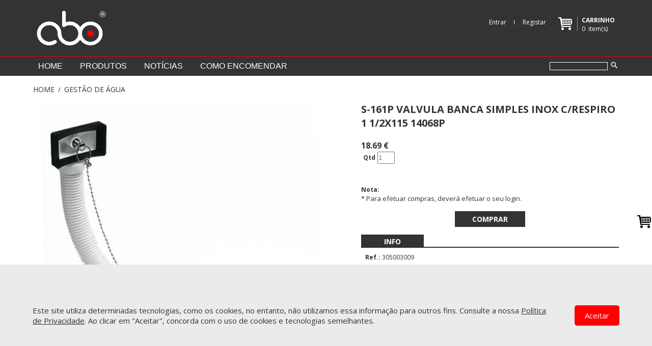

--- FILE ---
content_type: text/html; charset=utf-8
request_url: https://aboweb.pt/detalhes.aspx?ref=305003009
body_size: 13909
content:

<!DOCTYPE html PUBLIC "-//W3C//DTD XHTML 1.0 Transitional//EN" "http://www.w3.org/TR/xhtml1/DTD/xhtml1-transitional.dtd">
<html xmlns="http://www.w3.org/1999/xhtml">
<head><title>
	S-161P VALVULA BANCA SIMPLES INOX C/RESPIRO 1 1/2x115 14068P
</title><meta name="Title" content="abo" /><meta name="subject" content="abo" /><meta name="keywords" content="abo, climatização, água quente, rega, jardim, piscina, sanitários, wc, cozinha, biomassa, renováveis" /><meta name="description" content="S-161P VALVULA BANCA SIMPLES INOX C/RESPIRO 1 1/2x115 14068P, abo" /><meta name="Generator" content="abo" /><meta name="Author" content="INOVAnet 2022 www.inovanet.pt" /><meta name="author" content="INOVAnet [http://www.inovanet.pt]" /><meta name="geo.placename" lang="PT" content="Aveiro, Portugal" /><meta name="Language" content="Portuguese" /><meta name="robots" content="all" /><link rel="shortcut icon" href="imagens/favicon.ico" type="image/x-icon" /><meta name="viewport" content="width=device-width, initial-scale=1.0" /><link href="StyleSheet.css" rel="stylesheet" type="text/css" />
    <script type="text/javascript" src="js/jquery-1.11.2.min.js"></script>
    <script type="text/javascript" src="js/jquery-migrate-1.2.1.min.js"></script>
    <script type="text/javascript" src="js/jquery-ui.js"></script>
    <!--inclui a funçao draggable por causa do zoom - code.jquery.com/ui/1.11.3/jquery-ui.js"-->
    
    <!-- Pirobox setup and styles -->
    <link type="text/css" rel="stylesheet" href="css/piro/stylepirobox.css" />
    <script type="text/javascript" language="javascript" src="js/pirobox.js"></script>
    <script type="text/javascript" language="javascript">
        $(document).ready(function () {
            $.piroBox_ext({
                piro_speed: 700,
                bg_alpha: 0.5,
                piro_scroll: true,
                piro_drag: false,
                piro_nav_pos: 'bottom'
            });
        });
    </script>
    <!--Cookies-->
    <link href="css/cookies.css" rel="stylesheet" type="text/css" />
    <script type="text/javascript" src="js/cookies.js"></script>
    <!--Animacao Carousel-->
    <link type="text/css" rel="stylesheet" href="css/carousel.css" />
    <script type="text/javascript" language="javascript" src="js/jquery.carouFredSel-6.1.0-packed.js"></script>
    <script type="text/javascript" language="javascript">
        $(function () {
            //mais imagens do artigo
            $('#foo4').carouFredSel({
                width: 380, //325,
                height: 130, /*290,*/
                align: top,
                direction: 'left',
                prev: '#prev4',
                next: '#next4',
                mousewheel: true,
                swipe: {
                    onMouse: true,
                    onTouch: true
                },
                auto: false,
                /*auto: {
                pauseOnHover: 'resume'
                },*/
                scroll: {
                    duration: 1000
                }
            });

            //sugestões detalhes
            $('#foo2').carouFredSel({
                width: 870,
                height: 230, /*320*/
                align: top,
                direction: 'left',
                prev: '#prev2',
                next: '#next2',
                mousewheel: true,
                swipe: {
                    onMouse: true,
                    onTouch: true
                },
                /*auto: false,*/
                auto: {
                    pauseOnHover: 'resume'
                },
                scroll: {
                    duration: 1000
                }
            });
        });
    </script>
    <script type="text/javascript" language="javascript">
        $(document).ready(function () {
            SearchText();
        });

        function SearchText() {
            $(".autosuggest").autocomplete({
                source: function (request, response) {
                    $.ajax({
                        type: "POST",
                        contentType: "application/json; charset=utf-8",
                        url: "WebService.asmx/AutoSugg",
                        data: "{'names':'" + document.getElementById('Tb_pesquisa').value + "'}", //ContentPlaceHolder1_TextBoxAutoSearch
                        dataType: "json",
                        success: function (data) {
                            response(data.d);
                        },
                        error: function (result) {
                            alert("Error");
                        }
                    });
                }
            });
        }
    </script>

    
    <script type="text/javascript" language="javascript">
        document.createElement('nav')
        function legacybrowsertoggle() {
            if (!document.getElementsByClassName) { // legacy browsers only
                var mobilemenunav = document.getElementById("rightsidemenu")
                if (mobilemenunav.style.visibility != 'visible')
                    mobilemenunav.style.visibility = 'visible'
                else
                    mobilemenunav.style.visibility = 'hidden'
            }
        }
    </script>

    <!--google analytics -->

    <!-- Global site tag (gtag.js) - Google Ads: 756235353 
    <script async src="https://www.googletagmanager.com/gtag/js?id=AW-756235353"></script> 
    <script> window.dataLayer = window.dataLayer || []; function gtag() { dataLayer.push(arguments); } gtag('js', new Date());
        gtag('config', 'AW-756235353'); </script> 
--> 
    

    <style>
.tooltip {
  position: relative;
  display: inline-block;
}

.tooltip .tooltiptext {
  visibility: hidden;
  width: 120px;
  background-color: #dedcdc;
  color: #b70a0a;
  text-align: center;
  border-radius: 6px;
  padding: 5px 0;
  
  /* Position the tooltip */
  position: absolute;
  z-index: 1;
  top: 100%;
  left: 50%;
  margin-left: -60px;
  font-size:12px;
}

.tooltip:hover .tooltiptext {
  visibility: visible;
}


</style>
    
    <!-- carousel-->
    <link href="js/owlcarousel/owl.carousel.min.css" rel="stylesheet" />
    <link href="js/owlcarousel/owl.theme.default.min.css" rel="stylesheet" />
    <!-- HTML5 shim and Respond.js IE8 support of HTML5 elements and media queries -->
    <!--[if lt IE 9]>
		  <script src="https://oss.maxcdn.com/libs/html5shiv/3.7.0/html5shiv.js"></script>
		  <script src="https://oss.maxcdn.com/libs/respond.js/1.3.0/respond.min.js"></script>
		<![endif]-->
    <script type="text/javascript" src="js/owlcarousel/owl.carousel.js"></script>
<style type="text/css">
	/* <![CDATA[ */
	#ContentPlaceHolder1_tabMenu { background-color:#333333;height:24px; }
	#ContentPlaceHolder1_tabMenu img.icon { border-style:none;vertical-align:middle; }
	#ContentPlaceHolder1_tabMenu img.separator { border-style:none;display:block; }
	#ContentPlaceHolder1_tabMenu img.horizontal-separator { border-style:none;vertical-align:middle; }
	#ContentPlaceHolder1_tabMenu ul { list-style:none;margin:0;padding:0;width:auto; }
	#ContentPlaceHolder1_tabMenu ul.dynamic { z-index:1;margin-left:2px; }
	#ContentPlaceHolder1_tabMenu a { color:White;text-decoration:none;white-space:nowrap;display:block; }
	#ContentPlaceHolder1_tabMenu a.static { padding:4px 45px 4px 45px;text-decoration:none; }
	#ContentPlaceHolder1_tabMenu a.popout { background-image:url("/WebResource.axd?d=YAYach_zykzn7tRotFpEUtjgUF37RA7KKjKTvtE_ECm3KJfGTfbDBGbopMWNhhJDAnHS5HV1yw237v9N--ELpCrhIYKk8WhAMJA5JLJ8GM41&t=638901572248157332");background-repeat:no-repeat;background-position:right center;padding-right:14px; }
	#ContentPlaceHolder1_tabMenu a.dynamic { padding:4px 15px 4px 15px;text-decoration:none; }
	#ContentPlaceHolder1_tabMenu a.static.selected { background-color:#333333;text-decoration:none; }
	#ContentPlaceHolder1_tabMenu a.static.highlighted { color:White;background-color:#333333; }
	#ContentPlaceHolder1_tabMenu a.dynamic.highlighted { color:White;background-color:#333333; }
	/* ]]> */
</style></head>
<body id="MasterPageBodyTag">
    <!--Header-->
    <div class="geral">
        <form method="post" action="./detalhes.aspx?ref=305003009" onsubmit="javascript:return WebForm_OnSubmit();" onkeypress="javascript:return WebForm_FireDefaultButton(event, 'ImgBt_pesquisa')" id="form1">
<div class="aspNetHidden">
<input type="hidden" name="__EVENTTARGET" id="__EVENTTARGET" value="" />
<input type="hidden" name="__EVENTARGUMENT" id="__EVENTARGUMENT" value="" />
<input type="hidden" name="__VIEWSTATE" id="__VIEWSTATE" value="0KqVAfMmRKYza5eSO2Yg/DDjAq2zUdrxzuAtZRWQbW/zLBbG9cntt1H6SppChPvaP3nhiXfl/DqhjcUnPvJfs1WB4l5f6efTRcoeKqjZaqhpXRmMcCEzwoVHPz3bsh4a6Dax7JivlJLQm/sQkTjP5a0opJh5HLEO7nQH6IM37mXgG9LclQjQYK0W1qXvUjDUmSE36N17Kh5Mer9EunAN3TaLaJMxY7cTNlOrWf3yzntVxDLEGpBW0aD/i4P/RWCinrIelEnscXaHqqFmMeWZlHj1kDnZ78xsdqYx9ZCvFp/XmyV8LkTadW7iS8xCVF/Eb0GeMmK9eht0dIxK1i5b9gEBMT5ViObAwiRSKfuEfFoouCseoYmSgCsX47BTrk1IvlpVh5IwqOLbq0ML0Vb9FmXgDet19YFSmfdRia1LnBocJdmfw7/IcjdkZyOxgVeeDFUV9cy0zCR9DJz5hu+aVbSNrAFw6GvDMw1dMF+ABfy26pjMs885krwRSB0MFeC9v6CXUffQVD9oYrQdxZVPyamKbWIbcaFW4ROim2u5XqS6/izZ62jxDnCgTihcwIt3j5xwacyUz1kLZOddY5054jxyqQ1ZoqtrIXfww37L6IgjYh66Tn7odpx/9nENfLSB5md/7fzX4VhrUTt6DoLHgaK4eTg/r9KrmH697OxW9ON9jMa4kVoIQ4We9EDXTqtFtlgJMKvw8KHt3H5Fy76eoSuV29xVufN/7pRa61d9H6xs9fsVJ1dzLjOsAPQqzo1MtegLpPP9Jey5MHG9jdaPYf9/yLA8x/nh9r2hBQUan25fdXXlsGgIlAvM5bwGlhl5qKM19Sq06mTj1XBSyLWP0am7rViMQkqbSEA8/l5OIH0TNfEWEPTj+ArcOYfck1mPNSgsZY9NmWyX7BBb+nLaf2qBGCt7VT+C5ltcklaO0IThMNuAu50cPv3si9p64yXyQ/fUx7nrjBdcHfHFtlRrPY7DT2FNQSGHLf0Wtnrracxc3EQIN7NwWIrPKpX5xG8XnOK+kP27NczD3pGUYNM/13cYT2bXprDMd9eQjwn9LAFrwPT6Cmem206WHCFNwUIx7OCmWIKT5YSYo7n/y3u4VeVSzIBA7TAtC/aXZj3ryJetJq59HHXbMnLaOpzp1+EBsu6liUy7nOj7Sk+GEt8rB3eCpu4GjF5yCDCt01WF9Wat0dU4PpcVkRiO/rG1AKdvUWPGowjHN6n/EFOEQMZXXtceD53c5UYSahysOKcL2XMYIHyLMXSKDMLENZsuFLxDqPLRWB7q9TZKHaVpzgcr7wXDNoyGd/ejl1RukmC+RzCK2wYxtq1wKH0QchGikjhLSTvBViRPUXbZJMVgYTr40XgqFdTfFynE7VgLayrTGljPYUNo81I8xY021VkDVPon08PoNu+7U2Eh3+H3JBmrEdW4e6goXmRq/bHGBtMVdBDeS+Ve4OdFsf7L4bTvSSC0n/2+vUhmRTy1sF2ctqCD5qId7DgNDsTMSyYZlBN3wOtGGD4rPdjzOoUlGDBGblsb8lYQfFQRlB1zvRdTD5hUpzjlogfTGkrprNoNoIHKojl8+kVamPTSwuH4qa89nJcgLyulHX/vDzxwZ/Krck5Mq5ldWzyrK03/cgkSxA6IEpZigOJvoMGagW9NGj0nNfNr+7RHRaGdYZ4V4UaHXXBufWf5m9gjU+nppmjKe71Xnd95+6aiuTr0+iyb9o/Ny1f41VVbRmzApicjxFzOIYJlvKBs1BQ5BVNQfQn8cQP8liWdhTA+r8jg1WNF6rTdWWR1J9ZORxAPTd9annEbpQbHnat3AcpSyCSVi/Fyj59woY0xBHhpMx+Yazgx1Vhti6M925mBk7625x6SZZtRjDQH/YcuI41cH0bSDnkJ17Pv1SIWQRiJaSi4gIzY1LFyNwSwvUSPdbCIcMjIUiLoWaV/WW8vWIBylg0l604iAQ3vfAb7hLQGFsSXHLuCWGWW5W5Poct+aYNscuCIv9ZynzTqKSTab/CvXuJbVUWXk43h1TqdxY79MWLZ17Xdx9Ba54Cdtdu3rgfi+aMrx/Et8T1p7E0MNWpusHFd2H4Pi4zshni7FXnBJOZa3UPYyTsxAoOyDvUvWmeEFFIQET5Eqr1/lmmRimgQvVvRjPQWxQQq3EtYapeMBmICB+S5Jdd5Kr9mxjV+oAWeSr4N2OtkjXBkGsP+jfRQSHULyuw5BYDmqrY6/rQvJHezW0NRUcD9a/n+3dnCGCq96NKwFUuSf2Oll+mKgsd1Ew1XK4NqCZ1g7oyv9+82hLzSotemo19Z1iCtyiO5WxaOPVnFxlqhhh87brMPBPHSYSl3N1mOtP/qwvrreseQdDbtzDyRQTjxE+6W6pCpTYsD6OqP7ZP/HxvHiJbwPWZpih+YoHPchn1W76ZnCKu5l8Re+fOZtFfyyYHoSJeJg4FtIdQ8tDQbweQL9T1ezvnFAYwckh9uvbiDgH24m4mw06759OcqQlH2rdnMzhRNzmpKhLc1L1rwztohDViWwHzHUtPWOqskS5Pb/3XW2k0i66QcyP7JbHw3zru6U0u5V9znDVuECAuNq1vGKnKiC6+fedwW2wXLs4Gf5qFrC/Mp+FypQso5Wv2DCL3v4DQAJgjiK38pKrqasl3a888L0kfDHch5qGd8+wvulcUU/9ZowwHUgR8ByIFiLoUpW+1r25fOMqNn0Ds5Mv/uT2NlIqT3CbhpY4H4RW8zlNk32SCZ/T/+R84Os2anoDWU8CPGqkfKUivQpTUKAAugjVU2l5Jv3TgroG4EWWmViuGyhXyWXBsqTNyVqE6kc1yU0p516YTLjVeB4P0M6LWJOklUp40751Vsdrswq8lY4By76C2wkUzXH6+pWZWBi6nSKq4Ko3gnCTDSd4kWG/lovH4jIJn+VeH0203gXW/hro9s8CQzeFD+8yGOM92QhEB7dfDGss4T3N5LDrzdM/TY5b7c0TMF2f1jeLNosJaGVEvsPpP8ejxsqoJ8E3FI6JZMK9B7HyPsMZCJj6OUIUw2wtz9aQVOWuO9WzotTTjko63PDRSF5K7xyHG9RBsCbm8/[base64]/YlBsS7eJFDByNlh4q5xMQy7jMe3SMTqkBve78tXVpuMb3YkPvlVqNltndgiEJGyzpu8cqXXjOVY1hLGlsPaCRqjZ7eVo24wK8+/oq5Ze7DUZOJgs1kfp/mb" />
</div>

<script type="text/javascript">
//<![CDATA[
var theForm = document.forms['form1'];
if (!theForm) {
    theForm = document.form1;
}
function __doPostBack(eventTarget, eventArgument) {
    if (!theForm.onsubmit || (theForm.onsubmit() != false)) {
        theForm.__EVENTTARGET.value = eventTarget;
        theForm.__EVENTARGUMENT.value = eventArgument;
        theForm.submit();
    }
}
//]]>
</script>


<script src="/WebResource.axd?d=pynGkmcFUV13He1Qd6_TZAHyCfbKwsyZkTS-dMJw0SCcpMHG9R_yUeDc8op0-o1SiYUwgTSlkvUgd_PwgwReRQ2&amp;t=638901572248157332" type="text/javascript"></script>


<script src="/WebResource.axd?d=x2nkrMJGXkMELz33nwnakI0ep5W7VaHKP8pfkLNTJD7tc6nzznm10stmngcQv1Pof9ndv23n_PxH79sSdSw4eTK9pyGjn7BSu9OJsso0rNs1&amp;t=638901572248157332" type="text/javascript"></script>
<script src="/WebResource.axd?d=fqV81KWLWhVg-lLAb4IT6zHNEch0gTFLQRiFZftJtEGjBCYnVOkbp8DtvyvRSAovGp_LUcER76CFHNfd27v9i0WYarWoQIJQ8_v7pL6sgsw1&amp;t=638901572248157332" type="text/javascript"></script>
<script type="text/javascript">
//<![CDATA[
function WebForm_OnSubmit() {
if (typeof(ValidatorOnSubmit) == "function" && ValidatorOnSubmit() == false) return false;
return true;
}
//]]>
</script>

<div class="aspNetHidden">

	<input type="hidden" name="__VIEWSTATEGENERATOR" id="__VIEWSTATEGENERATOR" value="77F2B9EA" />
	<input type="hidden" name="__SCROLLPOSITIONX" id="__SCROLLPOSITIONX" value="0" />
	<input type="hidden" name="__SCROLLPOSITIONY" id="__SCROLLPOSITIONY" value="0" />
</div>
            <div class="clearfix">
                <header id="header">
                    <div class="center" style="height: 110px;">
                        <div id="logo">
                            <h1>
                                <a href="index.aspx" title="abo">
                                    <img src="imagens/ABO logo.png" border="0" alt="abo" height="70px"/></a><span>abo</span>
                            </h1>
                        </div>
                        <div id="packlogincarrinho"> 
                            <div id="facebook">
                               
                                <br />
                            </div>
                             
                            <div id="carrinho" style="cursor: pointer; cursor: hand;" onclick="top.location.href='carrinho.aspx'">                      
                                
                                <span class="topo_carrinho">
                                    <span id="Lb_carrinho">Carrinho</span></span><br />
                                <span class="topo_carrinho1">
                                    <span id="nitems_Lb_items">0</span>
                                    &nbsp;item(s) </span> 
                            </div>
                            
                            <div id="carrinhoimagem" style="cursor: pointer; cursor: hand;" onclick="top.location.href='carrinho.aspx'">
                                
                                <img src="imagens/carrinho.jpg" border="0" onmouseover="this.src='imagens/carrinhoR.png';" onmouseout="this.src='imagens/carrinho.jpg';" title="carrinho" alt="carrinho"/>
                               
                                
                            </div>
                            <div id="idiomaregisto">
                                 
                                <div id="topo_links1">
                                    <ul>
                                        <li class="tooltip">
                                            
                                            <a id="HL_Login" class="topo_links1" href="login.aspx">Entrar</a>                                            
                                        </li>
                                        <li>
                                            <img id="Img_separador1" src="imagens/barra.png" /></li>
                                        <li class="tooltip">
                                            
                                            
                                            <a id="HL_Registar" href="registar.aspx">Registar</a>
                                        </li>
                                        <li>
                                            </li>
                                        <li>
                                            </li>
                                        <li>
                                            </li>
                                        
                                    </ul>
                                </div>
                                <span class="textoboasvindas">
                                    
                                    
                                    
                                    
                                </span>
                            </div>
                        </div>
                    </div>
                    
                    <div id="menucima">
                        <div class="center">
                            <div class="menumenu">
                                <nav>
                                    <label class="show-menu" for="show-menu">
                                        Menu</label>
                                    <input id="show-menu" role="button" type="checkbox">
                                    <ul id="menu">
                                        <li>
                                            <a id="HyperLink1" href="index.aspx">Home</a>
                                        </li>
                                        <li>
                                            <a id="HL_Link19" href="index.aspx?p=H">Produtos</a>
                                        </li>
                                        <li>
                                            
                                        </li>
                                        <li>
                                            <a id="HL_Link16" href="noticias.aspx">Notícias</a>
                                        </li>
                                        <li>
                                            
                                        </li>
                                        <li>
                                            <a id="HL_Link22" href="conteudo.aspx?c=11">Como encomendar</a>
                                        </li>
                                        <li>
                                            
                                        </li>
                                        <li>
                                            
                                        </li>
                                    </ul>
                                </nav>
                            </div>
                            <div id="pesquisa">
                                <span id="REV_Pesquisa" class="erro" style="visibility:hidden;">*</span>
                                
                                <input name="ctl00$Tb_pesquisa" type="text" id="Tb_pesquisa" class="autosuggest" style="border-style:Solid;" />
                                <input type="image" name="ctl00$ImgBt_pesquisa" id="ImgBt_pesquisa" src="imagens/pesquisa.png" align="bottom" onclick="javascript:WebForm_DoPostBackWithOptions(new WebForm_PostBackOptions(&quot;ctl00$ImgBt_pesquisa&quot;, &quot;&quot;, true, &quot;pesquisa&quot;, &quot;&quot;, false, false))" style="width:18px;" />
                            </div>
                        </div>
                    </div>
                </header>
                <div class="clearfix">
                </div>
                 <div id="carrinholateral">
                    <input type="checkbox" id="sidemenucheckbox" />

                    <label id="sidemenutoggler" for="sidemenucheckbox" onclick="legacybrowsertoggle()" title="Carrinho"></label>

                    <div id="rightsidemenu">
                        
<link href="../StyleSheet.css" rel="stylesheet" type="text/css" />
<br />
<br />
<br />
<table cellspacing="5" cellpadding="5" border="0" width="200px" style="background:#FFFFFF;border:#FFFFFF 1px solid;">
        <tr>
        <td colspan="2" valign="top">
        <div>

</div>
        </td>
    </tr>
    <tr>
        <td colspan="2" height="4" bgcolor="#E0E0E0"></td>
    </tr>
    <tr>
        <td align="left" colspan="2"><span id="nresumoTemp2_Lb_produtos" class="cart_resumo">&nbsp;<b>itens:</b>&nbsp;0  </span>
            <br />Faça login, para mais detalhes.</td>
        <td></td>    </tr>
    <tr>
        <td width="100">
            
        </td>
        
        <td align="center" height="31px"  bgcolor="#E0E0E0">            
            <a id="nresumoTemp2_Link_comprar" class="botaocomprar" href="login.aspx" style="background-color:#E0E0E0;">Login</a>
            
        </td>
        
    </tr>
</table>
                        
                        <label id="closex" for="sidemenucheckbox" onclick="legacybrowsertoggle()">Close</label>
                    </div>

                    <div class="overlay">
                        <label for="sidemenucheckbox"></label>
                    </div>
                </div>
                <div id="conteudo">
                    <!--<div id="meio"></div>-->
                    
    <div id="meio">
        <div id="localizacaoredes">
            <div id="localizacao">
                <a id="ContentPlaceHolder1_HL_Home" class="Submenu" href="index.aspx">Home</a>
                <span id="ContentPlaceHolder1_Lb_separador1" class="texto"> / </span>
                <a id="ContentPlaceHolder1_HL_titulo" class="Submenu" href="produtos.aspx?f4=101">GESTÃO DE ÁGUA</a>
                
                <a id="ContentPlaceHolder1_HL_subtitulo" class="Submenu" href="#"></a>
            </div>
            <div id="redes">
                
            </div>
        </div>
        <div class="linhabranca15">
        </div>
        <div id="AreaImgDetalhes">
            <div id="ImgDetalhes" class="imagemdetalhe">
                <div id="ContentPlaceHolder1_CustomerPanel1">
	
                    <div style="clear: both;">
                    </div>
                    <div class="ImgDetalhesGrd">
                        <a id="ContentPlaceHolder1_HyperLink1" rel="gallery" class="pirobox_gall1" title="" href="ic/305003009.jpg">
                            <div class="ImgDetalhesGrd1">
                                <img id="ContentPlaceHolder1_IMproduto" class="pirobox_gall1" src="ic/305003009.jpg" align="top" style="width:100%;" />
                                <div class="ImgDetalhesGrd2">
                                    <img id="ContentPlaceHolder1_IMprodutoEsp" src="imagens/esgotadolimpo.png" align="top" />
                                </div>
                            </div>
                        </a>
                    </div>
                
</div>
                
            </div>
            <div id="informacaoDetalhes">
                
                <h2 class="produto">
                    <span id="ContentPlaceHolder1_Lb_descricaoprod">S-161P VALVULA BANCA SIMPLES INOX C/RESPIRO 1 1/2x115 14068P</span></h2>
                <div class="precodetalhe">
                    
                    
                    <span id="ContentPlaceHolder1_Lb_precosiva">18.69</span>
                    <span id="ContentPlaceHolder1_Lb_euro1">€</span>&nbsp;&nbsp;
                    <span class="precoriscado">
                        
                        
                        
                        <span id="ContentPlaceHolder1_Lb_precosivadefeito" class="precoprodutoriscado" style="text-decoration: line-through;"></span>
                        <span id="ContentPlaceHolder1_Lb_euro" class="precoprodutoriscado"></span>
                        
                        
                        
                        
                        
                        
                        
                        
                        
                        
                        
                        
                        
                    </span>
                    <br />
                    <b>
                        <span id="ContentPlaceHolder1_Lb_txtquantidade" class="refcarrinho">Qtd</span></b>
                    <input name="ctl00$ContentPlaceHolder1$Tb_quantidade" type="text" id="ContentPlaceHolder1_Tb_quantidade" Placeholder="1" autocomplete="off" style="height:20px;width:30px;" />
                    <span id="ContentPlaceHolder1_CompareValidatorInteiro" class="erro" style="visibility:hidden;">* (minímo 1 e valor inteiro)</span>
                   
                </div>
                <div class="textodetalhe">
                    
                </div>
                <div class="detalhelink1">
                    
                    &nbsp;
                    
                </div>
                
                <div class="textob">
                    <span id="ContentPlaceHolder1_Lb_nota">Nota:</span>
                </div>
                <div class="texto">
                    <span id="ContentPlaceHolder1_Lb_notapreco">* Para efetuar compras, deverá efetuar o seu login.</span>
                </div>
                <div class="textodetalhe">
                    <span id="ContentPlaceHolder1_Lb_avisocompra" style="color:Red;font-weight:bold;"></span>
                    <span id="ContentPlaceHolder1_Lb_avisocompraGreen" style="color:Green;font-weight:bold;"></span>
                </div>
                <div align="right" class="tooltip">
               
                    <input type="submit" name="ctl00$ContentPlaceHolder1$Bt_comprar" value="Comprar" id="ContentPlaceHolder1_Bt_comprar" class="botaocomprar" style="background-color:#333333;border-style:None;" /> 
                   
                </div>
                <div class="linhabranca15">
                </div>
                <div>
                    <a href="#ContentPlaceHolder1_tabMenu_SkipLink" style="position:absolute;left:-10000px;top:auto;width:1px;height:1px;overflow:hidden;">Skip Navigation Links</a><div class="botaotab" id="ContentPlaceHolder1_tabMenu">
	<ul class="level1">
		<li><a class="level1" href="#" onclick="__doPostBack(&#39;ctl00$ContentPlaceHolder1$tabMenu&#39;,&#39;t1&#39;)">INFO</a></li>
	</ul>
</div><a id="ContentPlaceHolder1_tabMenu_SkipLink"></a>
                    <div style="background: #333333; height: 2px;">
                    </div>
                    <div class="textoinfo">
                        
                                <div id="ContentPlaceHolder1_Panel1" style="height:186px;overflow:auto;">
	
                                    <b>Ref.:</b>&nbsp;<span id="ContentPlaceHolder1_Lbref">305003009</span><br />
                                    <br />
                                    <span id="ContentPlaceHolder1_LbDescricaoLonga" class="textop"></span>
                                    <br />
                                    <br />
                                    <div>

	</div>
                                    
                                    <br />
                                
</div>
                            
                    </div>
                    <div class="linhabranca15">
                    </div>
                    <div style="text-align: right;">
                        <input type="submit" name="ctl00$ContentPlaceHolder1$Bt_voltar" value="voltar" onclick="window.history.back(1); return false;" id="ContentPlaceHolder1_Bt_voltar" class="botaovoltar" style="border-style:None;" />
                        
                    </div>
                </div>
            </div>
        </div>
        <div style="clear: both;">
        </div>
        <div class="linhabranca15">
        </div>
        <div class="subtitulopage1">
            <span id="ContentPlaceHolder1_Lb_acessorios">Também pode gostar</span>
        </div>
        <span id="ContentPlaceHolder1_Lb_erro1" class="texto"><br/>De momento não existem sugestões!</span>
        <div id="produtosdestaque">
            <div id="owl-demo1" class="owl-carousel owl-theme">
                
            </div>
            <div style="clear: both;">
            </div>
        </div>
    </div>
    <script type="text/javascript" language="javascript">
        $(document).ready(function () {
            //banner imagens
            $('#owl-demo1').owlCarousel({
                // width: 815,/*565,*/
                //  height: 250,/*220,*/
                // items: 4,
                loop: true,
                margin: 0,
                autoplay: true,
                autoplayTimeout: 3000,
                autoplayHoverPause: true,
                dots: false,
                nav: true,
                margin: 10,
                /*para ocultar text prev e next*/
                navText: [
                    "<i class='icon-chevron-left icon-white'></i>",
                    "<i class='icon-chevron-right icon-white'></i>"
                ],
                //autoHeight: true,
                navigationText: false,
                responsive: {
                    0: {
                        items: 1
                    },
                    350: {
                        items: 2
                    },
                    700: {
                        items: 3 //multiplos de 3,loop: true,margin: 20
                    },
                    750: {
                        items: 4
                    }
                }
            });
            //banner imagens
            $('#owl-demo2').owlCarousel({
                navigation: true,
                loop: false, /*conflito com pirobox - tem k ser false*/
                margin: 0,
                autoplay: false,
                autoplayTimeout: 3000,
                autoplayHoverPause: true,
                dots: true,
                nav: false,
                margin: 5,
                //para ocultar text prev e next
                navText: [
                    "<i class='icon-chevron-left icon-white'></i>",
                    "<i class='icon-chevron-right icon-white'></i>"
                ],
                //autoHeight: true,
                navigationText: false,
                responsive: {
                    0: {
                        items: 2
                    },
                    500: {
                        items: 2
                    },
                    700: {
                        items: 3 //multiplos de 3,loop: true,margin: 20
                    },
                    750: {
                        items: 4
                    }
                }
            });


        });
    </script>

                    <br />
                    <div style="text-align: center;font-size:11px;">Aos preços apresentados acresce IVA à taxa em vigor.</div>
                </div>
               <!--  <div class="clearfix"></div>
                Links úteis e redes sociais-->

                <footer>
                    <div id="linhafooter"></div>
                    <div id="footermeio">
                        <div class="linksac">
                            <h2 class="linksTit">
                                <span id="Lb_conteudo2">INFORMAÇÕES</span></h2>
                            <ul>
                                <li>
                                    <a id="HL_Link7" href="conteudo.aspx?c=3">Empresa</a></li>
                                <li>
                                    </li>
                                <li>
                                    <a id="HL_Link9" href="conteudo.aspx?c=5">Termos e Condições</a></li>
                                <li>
                                    <a id="HL_Link10" href="conteudo.aspx?c=6">Política de Privacidade</a></li>
                                <li>
                                    <a id="HL_Link6" href="formsugestao.aspx">Contactos</a>
                                </li>
                            </ul>
                        </div>
                        <div class="linksac">
                            <h2 class="linksTit">
                                <span id="Lb_conteudo1">APOIO AO CLIENTE</span></h2>
                            <ul>
                                
                                <li>
                                    <a id="HL_Link3" href="conteudo.aspx?c=8">Encomendas & Pagamentos</a></li>
                                
                                <li>
                                    <a id="HL_Link4" href="conteudo.aspx?c=9">Serviço de entregas</a></li>
                                <li>
                                    <a id="HL_Link8" href="conteudo.aspx?c=10">Garantias & Devoluções</a></li>
                                <li>
                                    <a id="HL_Link2" href="conteudo.aspx?c=12">Livro de Reclamações</a></li>
                        
                            </ul>
                        </div>
                        <div class="linksac">
                            <h2 class="linksTit">
                                <span id="Lb_conteudo3">ÁREA DE CLIENTE</span></h2>
                            <table cellpadding="0" cellspacing="0" border="0" width="100%">
                                <tr>
                                    <td colspan="2">
                                        <ul>
                                            <li>
                                                <a id="HL_AreaCliente1" href="login.aspx">A Minha Conta</a>
                                                
                                            </li>
                                            <!--<li><a id="HL_Link13" href="galeria.aspx?g=10"></a></li>-->
                                            
                                            
                                        </ul>
                                    </td>
                                </tr>
                                <tr>
                                    <td height="15" colspan="2"></td>
                                </tr>
                                <tr>
                                    <td colspan="2">
                                        <h2 class="linksTit">
                                            <span id="Lb_conteudo4">Newsletter</span></h2>
                                    </td>
                                </tr>
                                <tr>
                                    <td height="5" colspan="2"></td>
                                </tr>
                                <tr>
                                    <td valign="top">
                                        <input name="ctl00$Tb_newsletter" type="text" id="Tb_newsletter" class="caixatexto" autocomplete="off" PlaceHolder="Escreva o seu email.." style="width:99%;" />
                                        <span id="EmailRequired" title="Email is required." style="color:Red;visibility:hidden;">*</span>
                                        <span id="REV_Newsletter" class="erro" style="visibility:hidden;">*</span>
                                        <span id="Lb_newsletter_aviso" class="erro"></span>
                                    </td>
                                    <td valign="top">
                                        <input type="submit" name="ctl00$Bt_newsletter" value="   ok   " onclick="javascript:WebForm_DoPostBackWithOptions(new WebForm_PostBackOptions(&quot;ctl00$Bt_newsletter&quot;, &quot;&quot;, true, &quot;newsletter&quot;, &quot;&quot;, false, false))" id="Bt_newsletter" class="botaonewsletter" style="background-color:#333333;border-color:White;border-width:1px;border-style:Solid;height:24px;" />
                                    </td>
                                </tr>
                            </table>
                        </div>
                        <div class="linksac">
                            <h2 class="linksTit">
                                <span id="Lb_conteudo5">SIGA-NOS</span></h2>
                            <div id="redes">
                                <a href="https://facebook.com/abolda" target="_blank">
                                    <img src="imagens/facebook.png" border="0" onmouseover="this.src='imagens/facebook2.png';" onmouseout="this.src='imagens/facebook.png';" title="facebook" alt="facebook"/></a>
                                <a href="https://www.youtube.com/c/ABOLda" target="_blank">
                                    <img src="imagens/youtube.png" border="0" onmouseover="this.src='imagens/youtube2.png';" onmouseout="this.src='imagens/youtube.png';" title="youtube" alt="youtube"/></a>
                                

                                
                                
                                
                            </div>
                            <div class="texto_rodape_links1">
                                &nbsp;© 2022 abo | by <a href="http://www.inovanet.pt" target="_blank">INOVAnet</a>
                            </div>
                        </div>
                    </div>
                </footer>
            </div>
        
<script type="text/javascript">
//<![CDATA[
var Page_Validators =  new Array(document.getElementById("REV_Pesquisa"), document.getElementById("ContentPlaceHolder1_CompareValidatorInteiro"), document.getElementById("EmailRequired"), document.getElementById("REV_Newsletter"));
//]]>
</script>

<script type="text/javascript">
//<![CDATA[
var REV_Pesquisa = document.all ? document.all["REV_Pesquisa"] : document.getElementById("REV_Pesquisa");
REV_Pesquisa.controltovalidate = "Tb_pesquisa";
REV_Pesquisa.validationGroup = "pesquisa";
REV_Pesquisa.evaluationfunction = "RegularExpressionValidatorEvaluateIsValid";
REV_Pesquisa.validationexpression = "[a-zA-Z0-9ÁáÉéÍíÓóÚúÀàÈèÌìÒòÙùÃÕÇãõç .-]{1,50}";
var ContentPlaceHolder1_CompareValidatorInteiro = document.all ? document.all["ContentPlaceHolder1_CompareValidatorInteiro"] : document.getElementById("ContentPlaceHolder1_CompareValidatorInteiro");
ContentPlaceHolder1_CompareValidatorInteiro.controltovalidate = "ContentPlaceHolder1_Tb_quantidade";
ContentPlaceHolder1_CompareValidatorInteiro.errormessage = "valor negativo";
ContentPlaceHolder1_CompareValidatorInteiro.validationGroup = "QTDValidationControls";
ContentPlaceHolder1_CompareValidatorInteiro.type = "Integer";
ContentPlaceHolder1_CompareValidatorInteiro.evaluationfunction = "CompareValidatorEvaluateIsValid";
ContentPlaceHolder1_CompareValidatorInteiro.valuetocompare = "0";
ContentPlaceHolder1_CompareValidatorInteiro.operator = "GreaterThan";
var EmailRequired = document.all ? document.all["EmailRequired"] : document.getElementById("EmailRequired");
EmailRequired.controltovalidate = "Tb_newsletter";
EmailRequired.validationGroup = "newsletter";
EmailRequired.evaluationfunction = "RequiredFieldValidatorEvaluateIsValid";
EmailRequired.initialvalue = "";
var REV_Newsletter = document.all ? document.all["REV_Newsletter"] : document.getElementById("REV_Newsletter");
REV_Newsletter.controltovalidate = "Tb_newsletter";
REV_Newsletter.validationGroup = "newsletter";
REV_Newsletter.evaluationfunction = "RegularExpressionValidatorEvaluateIsValid";
REV_Newsletter.validationexpression = "\\w+([-+.\']\\w+)*@\\w+([-.]\\w+)*\\.\\w+([-.]\\w+)*";
//]]>
</script>


<script type="text/javascript">
//<![CDATA[

var Page_ValidationActive = false;
if (typeof(ValidatorOnLoad) == "function") {
    ValidatorOnLoad();
}

function ValidatorOnSubmit() {
    if (Page_ValidationActive) {
        return ValidatorCommonOnSubmit();
    }
    else {
        return true;
    }
}
        //]]>
</script>
<script type='text/javascript'>new Sys.WebForms.Menu({ element: 'ContentPlaceHolder1_tabMenu', disappearAfter: 500, orientation: 'horizontal', tabIndex: 0, disabled: false });</script>
<script type="text/javascript">
//<![CDATA[

theForm.oldSubmit = theForm.submit;
theForm.submit = WebForm_SaveScrollPositionSubmit;

theForm.oldOnSubmit = theForm.onsubmit;
theForm.onsubmit = WebForm_SaveScrollPositionOnSubmit;
//]]>
</script>
</form>
    </div>
    <div id="mozscroll">
        &nbsp;
    </div>
</body>
</html>


--- FILE ---
content_type: text/css
request_url: https://aboweb.pt/StyleSheet.css
body_size: 11648
content:
@import url('https://fonts.googleapis.com/css2?family=Open+Sans:wght@400;700&display=swap');

#mozscroll {
    position: absolute;
    top: 0px;
    bottom: -1px;
    visibility: hidden
}

/*.clearfix usado para adicionar um espaço vazio antes e depois dos elementos evitando que os floats se aglomerem.*/
.clearfix:before, .clearfix:after {
    content: " ";
    display: table;
}

.clearfix:after {
    clear: both;
}

.clearfix {
    *zoom: 1;
}

html, body {
    height: 100%;
}

* {
    margin: 0;
    padding: 0;
}

body {
    font-family: 'Open Sans', sans-serif;
    /*font-family: Arial, Helvetica, sans-serif;*/
    color: #333333;
    padding-top: 0px;
}

/*********************************************/
.oculto {
    display: none;
}

    .oculto span {
        display: none;
    }

.geral {
    min-height: 100%;
    position: relative;
}

img, picture, video, embed, figure {
    max-width: 100%;/*99.6%;*/
}
/*define a largura máxima em até 100%*/
#header {
    clear: both;
    background-color: #333333; /*background-color:#FFFFFF;#333333*/
    width: 100%;
    position: absolute;
    z-index: 2;
    /* background: url(imagens/background4.jpg) 0 0 repeat-x ;*/ /*no-repeat*/   
}

@media only screen and (max-width:835px), only screen and (max-device-width:835px) {
    #header {
        height: auto;
        position: absolute;
    }
}

.center {
    margin: 0 auto;
    max-width: 1150px;
    width: 98%;
    padding-left: 1%;
    padding-right: 1%;
}
/*largura máxima do layout*/ /*ajuste do layout à tela*/
@media only screen and (max-width:570px), only screen and (max-device-width:570px) {
    .center {
        margin: 0 auto;
        text-align: center;
        width: 98%;
        padding-left: 1%;
        padding-right: 1%;
    }
}

    #logo h1 a {
    float: left;
    padding-top: 20px;
    padding-bottom: 10px;
    height: 70px; /*69+15*/
}

#apoios {
    text-align: center;
}

#logo h1 span {
    display: none;
}

@media only screen and (max-width:650px), only screen and (max-device-width:650px) {
    #logo h1 a {
        height: auto;
        padding-top: 10px;
        text-align: center;
        width: 100%;
    }
}

#packlogincarrinho {
    float: right;
    text-align: right;
}
@media only screen and (max-width:650px), only screen and (max-device-width:650px) {
    #packlogincarrinho {
        float: none;
        text-align: none;
    }
    #facebook {
        display:none;
    }
}

    @media only screen and (max-width:340px), only screen and (max-device-width:340px) {
        h1 a img {
            width: 96%;
            padding-left: 2%;
            padding-right: 2%;
        }
    }

    #idiomaregisto {
        float: right;
        text-align: right;
        padding-top: 9px; /*55px;*/
    }

    @media only screen and (max-width:650px), only screen and (max-device-width:650px) {
        #idiomaregisto {
            float: left;
            text-align: center;
            padding-top: 5px;
        }
    }

    #carrinhoimagem {
        float: right;
        text-align: right;
        padding-top: 9px; /*60px;*/
        padding-left: 15px;
    }

    @media only screen and (max-width:650px), only screen and (max-device-width:650px) {
        #carrinhoimagem {
            padding-top: 5px;
            text-align: center;
        }
    }

    #carrinho {
        float: right;
        text-align: left;
        padding-top: 9px; /*60px;*/
        padding-right: 8px;
    }

    @media only screen and (max-width:650px), only screen and (max-device-width:650px) {
        #carrinho {
            padding-top: 5px;
            text-align: center;
            padding-right: 0px;
        }
    }

.textoboasvindas {
    color: #ffffff;
    font-size: 11px;
}

.topo_carrinho {
    text-transform: uppercase;
    color: #FFFFFF;
    font-size: 12px;
    font-weight: bold;
}
.topo_carrinho:hover {
    text-transform: uppercase;
    color: #FF0000;
    font-size: 12px;
    font-weight: bold;
}

.topo_carrinho1 {
    color: #ffffff;
    font-size: 12px;
}
    .topo_carrinho1:hover {
        color: #FF0000;
        font-size: 12px;
    }

    .aumentaCarrinho a span {
        display: none;
        text-decoration: none;
        color: #333333;
        font-size: 12px;
    }

    .aumentaCarrinho a:hover span {
        display: block;
        z-index: 100;
        position: absolute;
        text-decoration: none;
        color: #333333;
        font-size: 12px;
        right: 10px;
        /*position: fixed; right: 0; width: 325px;*/
    }

    @media only screen and (max-width:1100px), only screen and (max-device-width:1100px) {
        .aumentaCarrinho a:hover span {
            display: block;
            z-index: 100;
            position: absolute;
            text-decoration: none;
            color: #333333;
            font-size: 12px;
            right: 10px;
            /*position: fixed; right: 0; width: 325px;*/
        }
    }

    .aumentaCarrinho a:visited {
        text-decoration: none;
        color: #333333;
        font-size: 12px;
    }

    .aumentaCarrinho a:link {
        text-decoration: none;
        color: #333333;
        font-size: 12px;
    }

    .aumentaCarrinho a:active {
        text-decoration: none;
        color: #333333;
        font-size: 12px;
    }

    .cart_resumo {
        left: 0px;
    }

    #menucima { /*background-color:#F2F2F2; width:100%;min-height:33px;padding: 5px 0px 0px 0px;*/
        min-height: 33px;
        clear: both;
        padding: 5px 0px 0px 0px;
        /* background:url(imagens/backmenu.jpg) 0 0 repeat-x;*/ /*min-width:950px;*/
        border-top:1px solid #ff0000;
        background-color: #333333;
    }

    @media screen and (max-width:755px) {
        #menucima {
            min-height: 58px;
            background-color: #333333;
        }
        /*background:url(imagens/backmenu.jpg) 0 0 repeat-x;*/
    }

    .menumenu {
        float: left;
    }

    #pesquisa {
        float: right;
        /*height:20px;*/
        text-align: right;
        width: 160px;
        /*border: 1px solid #C5C6CA;
	    background:#FFFFFF;*/ padding-top: 0px;
        padding-bottom: 5px;
    }

    @media screen and (max-width:990px) {
        .menumenu {
            float: none;
            text-align: center;
            font-size: 1.000em;
            color: #FFFFFF;
        }

        #pesquisa {
            float: none;
            text-align: center;
            margin: 0 auto;
        }
    }

    .pesquisa1, .autosuggest {
        width: 112px;
        /*padding: 8px 0px 5px 10px;*/
        background: transparent;
        /*height:20px;*/
        color: #ffffff;
        font-size: 12px;
        border: thin #ffffff;
    }

    .ui-widget-content {
        border: 1px solid #ffffff;
        background: #ffffff;
        color: #333333;
    }

        .ui-widget-content a {
            color: #333333;
        }

    .ui-autocomplete {
        position: absolute;
        top: 0;
        left: 0;
        cursor: default;
        z-index: 99;
    }

    .ui-widget {
        font-family: Verdana,Arial,sans-serif;
        font-size: 12px;
    }



    .ui-menu {
        list-style: none;
        padding: 0;
        margin: 0;
        display: block;
        outline: none;
    }

        .ui-menu .ui-menu {
            position: absolute;
        }

        .ui-menu .ui-menu-item {
            position: relative;
            margin: 0;
            padding: 2px 1em 1px .4em;
            cursor: pointer;
            min-height: 0;
        }

            .ui-menu .ui-menu-item:hover {
                background: #E2E2E2;
            }

    @media screen and (max-width:590px) {
        .menumenu {
            float: none;
            font-size: 1.000em;
            color: #FFFFFF;
        }

        #pesquisa {
            float: none;
            text-align: center;
            margin: 0 auto;
        }
    }
    /*#pesquisa input[type="image"]{padding-top:5px;}*/

    /***nav - menu de navegação***/
    nav {
        text-align: left; /*alinha os links à direita*/
        font-family: Trebuchet MS, sans-serif;
        font-size: 1.000em; /*16px;*/
        padding: 0px 0px;
        text-transform: Uppercase;
    }

    @media screen and (max-width:990px) {
        nav {
            text-align: center; /*alinha os links à direita*/
            font-family: Trebuchet MS, sans-serif;
            font-size: 1.000em; /*16px;*/
            padding: 0px 0px;
            text-transform: Uppercase;
        }
    }

    nav ul {
        list-style-type: none;
    }
    /*retira os marcadores da lista*/
    nav li {
        display: inline;
    }
    /*deixa o menu na horizontal*/
    nav ul li a {
        margin-right: 10px; /*espaço à direita de cada link do menu*/
        font-size: 1.000em; /*16px;*/
        display: inline-block;
        text-decoration: none;
        color: #ffffff;
        padding: 5px 10px;
    }

    nav ul li:nth-child(7) a {
        margin-right: 0px;
    }
    /*indica que o 5º elemento da lista (contato) terá a margem direita zerada*/
    nav a.ativo:link, nav a:hover {
        text-decoration: none;
        font-size: 1.000em; /*16px;*/
        display: inline-block;
        color: #333333;
        background-color: #FFFFFF;
        padding: 5px 10px;
    }

    .ativo {
        color: #333333;
        background-color: #FFFFFF;
        font-size: 1.000em; /*16px;*/
        text-decoration: none;
    }

    nav .show-menu {
       /* background: #333333;*/
        padding: 10px 0px;
        text-align: center;
        color: #FFFFFF;
        text-decoration: none;
        display: none;
    }

    nav input[type=checkbox] {
        display: none;
        -webkit-appearance: none;
    }

        nav input[type=checkbox]:checked ~ #menu {
            display: block;
        }

    @media only screen and (max-width:590px), only screen and (max-device-width:590px) {
        nav ul {
            margin: 0px;
            padding: 0px;
            list-style-type: none;
            position: absolute;
        }
            /*nav ul li a{color:#FFFFFF;}*/
            nav ul li a {
                margin-right: 0px; /*espaço à direita de cada link do menu*/
                font-size: 1.000em; /*16px;*/
                display: inline-block;
                text-decoration: none;
                color: #FFFFFF;
                padding: 5px 0px;
            }

        nav li {
            margin-right: 1px;
            float: left;
            display: inline-block;
        }

            nav li a {
                background: #333333;
                height: 50px;
                text-align: center;
                color: #FFFFFF;
                line-height: 50px;
                text-decoration: none;
                display: block;
                min-width: 140px;
            }

        nav a.ativo:link, nav a:hover {
            text-decoration: none;
            font-size: 1.000em; /*16px;*/
            display: inline-block;
            color: #333333;
            background-color: #FFFFFF;
            padding: 5px 0px;
        }

        nav li:hover a {
            background: #FFFFFF;
            color: #333333;
        }

        nav li:hover ul a {
            background: #FFFFFF;
            height: 40px;
            color: #333333;
            line-height: 40px;
        }

            nav li:hover ul a:hover {
                background: #FFFFFF;
                color: #333333;
            }

        nav li ul {
            display: none;
        }

            nav li ul li {
                float: none;
                display: block;
            }

                nav li ul li a {
                    padding: 0px 20px;
                    width: auto;
                    min-width: 100px;
                    color: #FFFFFF;
                }

        nav ul li a:hover + .hidden {
            display: block;
        }

        nav .hidden:hover {
            display: block;
        }

        /*@media screen and (max-width:760px)
		{*/
        nav ul {
            display: none;
            position: static;
        }

        nav li {
            margin-bottom: 1px;
        }

        nav ul li {
            width: 100%;
        }

        nav li a {
            width: 100%;
        }

        nav .show-menu {
            display: block;
        }
        /*}*/
    }

    /*para não ir para baixo do footer*/
#conteudo {
    clear: both;
    padding-top: 149px; /*padding-top:193px;*/
    padding-bottom: 180px;
}

    @media only screen and (max-width:980px), only screen and (max-device-width:980px) {
        #conteudo {
            padding-top: 173px;/*210px;*/
        }
    }

    @media only screen and (max-width:720px), only screen and (max-device-width:720px) {
        #conteudo {
            padding-top: 174px;/*240px;*/
        }
    }

    @media only screen and (max-width:655px), only screen and (max-device-width:655px) {
        #conteudo {
            padding-top: 193px;/*260px;*/
        }
    }
    /*
	@media only screen and (max-width:575px), only screen and (max-device-width:575px){#conteudo{padding-top:200px;}}
	@media only screen and (max-width:340px), only screen and (max-device-width:340px){#conteudo{padding-top:200px;}}
        */
    /****** Corpo ******/
    div#meio {
        width: 100%; /*width:950px;*/ /*min-height:516px;/*998px;*/
        max-width: 1150px;
        margin: auto;
        padding-top: 15px;
    }

    @media only screen and (max-width:590px), only screen and (max-device-width:590px) {
        div#meio {
            padding: 10px 1% 0 1%;
            width: 98%;
        }
    }

    div#produtosdestaque {
        width: 100%;
        max-width: 1150px;
        margin: auto;
        padding-top: 15px;
    }

    /*PAGINA ARTIGOS*/
    div#ArtigosCompleto {
        text-align: left;
        margin: 0 auto;
        width: 100%;
        overflow: hidden;
    }

    #artigosfiltros {
        float: left;
        margin-right: 20px;
        width: 190px;
    }

    @media screen and (max-width: 590px) {
        #artigosfiltros {
            float: none;
            margin-right: 0;
            width: auto;
        }
    }

    #artigos {
        overflow: hidden;
    }

    /*#produtosgrelha{margin: 0 auto;	width: 100%;}*/
    .produtos {
        margin: 0px 1% 0px 1%;
        width: 22.0%; /*width:30.66667%;*/
        display: inline-block;
        vertical-align: top;
        padding-bottom: 20px;
        text-align: center;
    }

    .produtoimagem {
        position: relative;
    }

    .produtoimagem1 {
        position: absolute;
        padding-left: 0px;
        bottom: 0;
        left: 0;
    }
    /*   filter:alpha(opacity=55); opacity:.55; color: #fff;*/
    @media only screen and (max-width:740px), only screen and (max-device-width:740px) {
        .produtos {
            margin: 0px 1% 0px 1%;
            width: 47%;
            display: inline-block;
        }
    }

    @media only screen and (max-width:350px), only screen and (max-device-width:350px) {
        .produtos {
            width: 98%;
        }
    }

    .produtos img {
        width: 100%;
    }

    .imagemgrelha /*conteudos*/ {
        margin: 0px 1% 0px 1%;
        width: 22.0%; /*width:30.66667%;*/ /*31.3333%;*/
        display: inline-block; /*float:left; funcionaria mal as quebras e desalinhava*/
        vertical-align: top;
        padding-bottom: 20px;
        text-align: center;
    }

    @media only screen and (max-width:768px), only screen and (max-device-width:768px) and (orientation: portrait) and (-webkit-min-device-pixel-ratio: 1) /*800px*/
    {
        .imagemgrelha {
            margin: 0px 1% 0px 1%;
            width: 47%;
            display: inline-block;
        }
    }
    /*48%*/
    @media only screen and (max-width:350px), only screen and (max-device-width:350px) {
        .imagemgrelha {
            width: 98%;
            text-align: center;
        }
    }

    .imagemgrelha1 {
        max-width: 100%;
        max-height: 160px;
        overflow: hidden;
    }

    @media only screen and (max-width:350px), only screen and (max-device-width:350px) {
        .imagemgrelha1 {
            max-width: 100%;
            max-height: 100%;
            overflow: hidden;
        }
    }
    /*.imagemgrelha1 img{width: auto;}*/

    /** MARCAS e INFOS **/
    /*div#marcas
{
	height:65px;
	width:950px;	
	margin:auto;		
}*/

    #Areas {
        margin: 0 auto;
        width: 100%;
        text-align: center;
    }

    .areasmeio {
        margin: 0px 0.5% 0px 0.5%;
        width: 15.3%;/*18.5%;*/ /*width:23.5%;*/
        display: inline-block;
        vertical-align: top;
        /*padding-bottom:10px;*/
        text-align: left;
        overflow: hidden;
        position: relative;
    }

        .areasmeio:hover {
            background-color: white;
            -moz-opacity: .70;
            filter: alpha(opacity=70);
            opacity: .70;
        }

        .areasmeio img {
            width: 98%;
            border: solid 1px #333333;
        }

.areasmeiotxt {
    color: #333333;
    font-family: 'Open Sans', sans-serif;
    /*font-family: Arial Narrow, Arial, sans-serif;*/
        font-stretch: condensed;
        font-size: 14px;
        font-weight: bold;
        text-align: center;
        text-transform: uppercase;
        /*  background-color: Black;
       position:absolute;*/
    bottom: 0px;
    left: 0px;
    /*padding-left:10px;*/
    padding: 5px 0px 5px 0px;
    /*  -moz-opacity:.70;
        filter:alpha(opacity=70);
        opacity:.70;*/
    width: 100%;
    display: block;
}

@media only screen and (max-width:955px), only screen and (max-device-width:955px) {
    .areasmeio {
        margin: 0px 1% 15px 1%;
        width: 30.67%;
        display: inline-block;
    }
}


    @media only screen and (max-width:690px), only screen and (max-device-width:690px) {
        .areasmeio {
            margin: 0px 1% 15px 1%;
            width: 47%;
            display: inline-block;
        }
    }

    @media only screen and (max-width:350px), only screen and (max-device-width:350px) {
        .areasmeio {
            width: 98%;
        }
    }

    @media only screen and (max-width:905px), only screen and (max-device-width:905px) {
        .areasmeio img {
            width: 98%;
        }
    }
    /***DETALHES***/
    #localizacaoredes {
        margin: 0 auto;
        width: 100%;
        text-align: center;
    }

    #localizacao {
        float: left;
    }

    #redes {
        float: right;
        text-align: left;
    }

    @media only screen and (max-width:350px), only screen and (max-device-width:350px) {
        #localizacao {
            float: none;
            width: 100%;
            text-align: left;
        }

        #redes {
            float: none;
            width: 100%;
            text-align: left;
        }
    }

    #AreaImgDetalhes {
        margin: 0 auto;
        width: 100%;
        text-align: center;
    }

    #ImgDetalhes {
        float: left;
        width: 50%;
        padding-right: 5%;
        overflow: hidden;
    }


    .ImgDetalhesGrd {
        width: 100%;
        vertical-align: top;
    }

    .ImgDetalhesGrd1 img {
        width: 100%;
    }

    .ImgDetalhesGrd2 img {
        width: 100%;
    }

    .ImgDetalhesGrd1 {
        position: relative;
    }

    .ImgDetalhesGrd2 {
        position: absolute;
        padding-left: 0px;
        bottom: 0;
        left: 0;
    }


    #informacaoDetalhes {
        float: right;
        width: 44%;
    }

    .imagemdetalhe {
        /* border:solid #e0e0e0;
    border-width:1px;*/
        /*height:382px;/*498px;*/
        text-align: center;
    }

    @media only screen and (max-width:500px), only screen and (max-device-width:500px) {
        #ImgDetalhes {
            float: none;
            width: 100%;
        }

        #informacaoDetalhes {
            float: none;
            width: 100%;
        }
    }
    /*************/
    .moradas {
        margin: 0px 1% 0px 1%;
        width: 30.66667%;
        display: inline-block;
        vertical-align: top;
        padding-bottom: 0px;
        text-align: left;
    }

    @media only screen and (max-width:740px), only screen and (max-device-width:740px) {
        .moradas {
            margin: 0px 1% 0px 1%;
            width: 47%;
            display: inline-block;
        }
    }

    @media only screen and (max-width:350px), only screen and (max-device-width:350px) {
        .moradas {
            width: 98%;
        }
    }
    /******************************************************************************/
    /** Footer **/
    div#linhafooter {
        height: 2px;
        clear: both;
        background-color: #FF0000; /*background:url(imagens/background.png.jpg) 0 0 no-repeat;*/
    }

    footer {
        clear: both; /*limpa os floats anteriores, para este não ficar sobreposto*/
        margin: 0 auto;
        width: 100%;
        position: absolute;
        height: 171px;
        padding: 0px 0px;
        bottom: 0;
        background-color: #333333;
        /*max-width:950px;*/
    }
    /*@media only screen and (max-width:260px), only screen and (max-device-width:260px){footer{height:40px; }}*/

    div#footermeio {
        padding-top: 30px;
        background: #333333;
        max-width: 1150px;
        margin: auto;
        /**/
    }

.botaonewsletter {
    color: #ffffff;
    font-weight: bold;
    font-size: 11px;
    text-decoration: none;
    font-family: 'Open Sans', sans-serif;
    /*
        font-family: Arial Narrow, Arial, sans-serif;*/
        font-stretch: condensed;
        cursor: pointer;
    }

h2.linksTit {
    padding: 0px 0px 5px 0px;
    font-size: 0.750em;
    color: #ffffff;
    font-weight: bold;
    text-transform: uppercase;
    font-family: 'Open Sans', sans-serif;
    /*font-family: Arial Narrow, Arial, sans-serif;*/
        font-stretch: condensed;
    }

    .linksac {
        margin: 0px 1% 0px 1%;
        width: 22.5%; /*30.66667%;*/
    display: inline-block; /*float:left; funcionaria mal as quebras e desalinhava*/
    vertical-align: top;
    padding-bottom: 10px;
    text-align: left;
}

    @media only screen and (max-width:800px), only screen and (max-device-width:800px) {
        .linksac {
            margin: 0px 1% 0px 1%;
            width: 47%;
            display: inline-block;
        }
    }
    /*48%*/
    @media only screen and (max-width:350px), only screen and (max-device-width:350px) {
        .linksac, .linksac table, h2.linksTit {
            width: 98%;
            text-align: center;
        }
    }


    .linksac ul {
        list-style-type: none;
        padding: 0px;
        margin: 0px;
    }

        .linksac ul li {
            color: #ffffff;
            font-size: 0.875em;
            line-height: 0;
            font-family: 'Open Sans', sans-serif;
            /*font-family: Arial Narrow, Arial, sans-serif;*/
        }

            .linksac ul li a {
                color: #ffffff;
                /*font-weight: bold;*/
                font-size: 0.875em;
                text-decoration: none;
                line-height: 1.6;
            }

    .linksac ul li a:hover {
        color: #ff0000;
        font-size: 0.875em;
        text-decoration: underline;
    }

    /** copyright **/
            .texto_rodape_links1 {
        padding-top: 60px;
        font-size: 0.688em;
        color: #FFFFFF;
        text-decoration: none;
        text-align: left;
    }

    @media only screen and (max-width:350px), only screen and (max-device-width:350px) {
        .texto_rodape_links1 {
            padding-top: 5px;
            text-align: center;
        }
    }

.texto_rodape_links1 a {
    font-size: 1.000em;
    color: #FFFFFF;
    text-decoration: none;
}
        /*font-size:1.000em; color:#333333;text-decoration:none;}*/
        .texto_rodape_links1 a:hover {
            font-size: 1.000em;
            color: #ff0000;
            text-decoration: underline;
        }
    /**********************************************************************************************/
h2 {
    font-family: 'Open Sans', sans-serif;
    /*font-family: Arial Narrow, Arial, sans-serif;*/
        font-stretch: condensed;
        font-weight: bold;
        font-size: 20px;
        color: #333333;
        text-align: left;
        text-transform: uppercase;
    }

    h2.titulopage {
        font-family: 'Open Sans', sans-serif;
        /*font-family: Arial Narrow, Arial, sans-serif;*/
            font-stretch: condensed;
            font-weight: bold;
            font-size: 20px;
            color: #333333;
            text-align: left;
            text-transform: uppercase;
            padding: 15px 0 15px 0;
        }

    .subtitulopage {
        /*height:225px;*/
        max-width: 1150px;
        margin: auto;
        color: #ffffff;
        text-transform: uppercase;
        font-weight: bold;
        font-size: 12px;
        text-align: center;
        background-color: #333333; /*E4E5E7;	*/
        min-height: 30px;
        line-height: 30px;
    }

    .subtitulopage1 {
        /*height:225px;*/
        max-width: 1150px;
        margin: auto;
        color: #FFFFFF;
        text-transform: uppercase;
        font-weight: bold;
        font-size: 12px;
        text-align: center;
        background-color: #333333; /*E4E5E7;	*/
        min-height: 30px;
        line-height: 30px;
    }

    h2 .anima {
        font-weight: bold;
        color: #333333;
        text-align: left;
    }

    h2.produto {
        font-weight: bold;
        color: #343434;
        text-align: left;
    }

    h2.produto1 {
        font-weight: bold;
        color: #333333;
        text-align: left;
        font-size: 18px;
    }

    h2.produtovermelho {
        font-weight: bold;
        color: #333333;
        text-align: left;
    }

    .titulosbrancos {
        color: #333333;
        text-transform: uppercase;
        font-weight: bold;
        font-size: 12px;
        text-align: center;
    }

    .textoradios {
        color: #333333;
        font-size: 13px;
        line-height: 25px;
        /* text-align: justify;
    vertical-align: middle*/
    }

    .texto {
        color: #333333;
        font-size: 13px;
        text-align: justify;
        vertical-align: middle;
        line-height: 1.5em;
    }

    .textop {
        color: #333333;
        font-size: 11px;
        text-align: justify;
        vertical-align: middle;
        line-height: 1.5em;
    }

    .textob {
        color: #333333;
        font-size: 12px;
        text-align: justify;
        font-weight: bold;
    }

    .textoazul {
        color: #333333;
        font-size: 14px;
        text-align: center;
    }

    .textoc {
        color: #333333;
        font-size: 13px;
        text-align: center;
    }

    .textoc1 {
        color: #333333;
        font-size: 12px;
        text-align: center;
        text-transform: uppercase;
        font-weight: bold;
    }

    .textor {
        color: #333333;
        font-size: 12px;
        text-align: right;
    }

    .textol {
        color: #333333;
        font-size: 12px;
        text-align: left;
    }

    .textol1 {
        color: #333333;
        font-size: 12px;
        text-align: left;
        padding-left: 1%;
        padding-right: 1%;
    }

    .textobrancos {
        color: white;
        text-transform: uppercase;
        font-weight: bold;
        font-size: 11px;
        text-decoration: none;
    }

    .textobrancosbuttonInact {
        color: Gray;
        text-transform: uppercase;
        font-weight: bold;
        font-size: 11px;
        text-decoration: none;
    }

    .textobrancosbutton {
        color: white;
        text-transform: uppercase;
        font-weight: bold;
        font-size: 11px;
        text-decoration: none;
        cursor: pointer;
    }

    #descriptionprice {
        background-color: #FFFFFF;
        text-align: center;
    }

    #description {
        text-align: center;
        padding-top: 5px;
    }

    #price {
        padding-bottom: 15px;
    }

.precoproduto {
    color: #333333;
    font-family: 'Open Sans', sans-serif;
    /*font-family: Arial Narrow, Arial, sans-serif;*/
        font-stretch: condensed;
        /*font-size:16px; */
    font-size: 1.000em;
    font-weight: bold;
}

.precoprodutoriscado {
    color: red;
    font-family: 'Open Sans', sans-serif;
    /*font-family: Arial Narrow, Arial, sans-serif;*/
        font-stretch: condensed;
        /*font-size:14px;*/
    font-size: 0.875em;
    /*font-weight:bold; */
}

h2.linkproduto {
    color: #333333;
    font-family: 'Open Sans', sans-serif;
    /*font-family: Arial Narrow, Arial, sans-serif;*/
        font-stretch: condensed;
        font-size: 14px; /*16px;*/
    font-weight: bold;
    text-decoration: none;
    text-transform:lowercase;
    text-align: center;
}

    h2.linkproduto a {
        color: #333333;
        font-family: 'Open Sans', sans-serif;
        /*font-family: Arial Narrow, Arial, sans-serif;*/
        font-stretch: condensed;
        font-size: 14px; /*16px;*/
        font-weight: bold;
        text-decoration: none;
        text-transform: lowercase;
        text-align: center;
    }

        h2.linkproduto a:hover {
            color: #000000;
            font-family: 'Open Sans', sans-serif;
            /*font-family: Arial Narrow, Arial, sans-serif;*/
            font-stretch: condensed;
            font-size: 14px; /*16px;*/
            /*font-weight:bold;   */
            text-decoration: none;
            text-transform: lowercase;
            text-align: center;
        }

.linkproduto1 {
    color: #333333;
    font-family: 'Open Sans', sans-serif;
    /*font-family: Arial Narrow, Arial, sans-serif;*/
    font-stretch: condensed;
    font-size: 12px;
    /* font-weight:bold;   */
    text-decoration: none;
    text-transform: uppercase;
}

    .linkproduto1 a {
        color: #333333;
        font-family: 'Open Sans', sans-serif;
        /*font-family: Arial Narrow, Arial, sans-serif;*/
        font-stretch: condensed;
        font-size: 12px;
        /*font-weight:bold;  */
        text-decoration: none;
        text-transform: uppercase;
    }

        .linkproduto1 a:hover {
            color: #333333;
            font-family: 'Open Sans', sans-serif;
            /*font-family: Arial Narrow, Arial, sans-serif;*/
            font-stretch: condensed;
            font-size: 12px;
            /*font-weight:bold;   */
            text-decoration: none;
            text-transform: uppercase;
        }

    .linksetas a {
        color: #333333;
    }

        .linksetas a:hover {
            color: #333333;
        }


    .erro {
        color: red;
        font-size: 11px;
        text-align: justify;
    }

    .errob {
        color: red;
        font-size: 14px;
        text-align: justify;
        font-weight: bold;
    }
    /*hyperlinks no login*/
.link {
    color: #333333; /*FA9A04;*/
    font-family: 'Open Sans', sans-serif;
    /*font-family: Arial Narrow, Arial, sans-serif;*/
    font-stretch: condensed;
    font-size: 14px;
}

        .link:link {
            color: #333333 /*FA9A04*/
        }

        .link:visited {
            color: #333333 /*FA9A04*/
        }

        .link:hover {
            color: #333333
        }


    /*DETALHES*/
.Submenu {
    color: #333333; /*FA9A04;*/
    font-family: 'Open Sans', sans-serif;
    /*font-family: Arial Narrow, Arial, sans-serif;*/
    font-stretch: condensed;
    font-size: 14px;
}

        .Submenu:link {
            color: #333333;
            text-decoration: none;
            text-transform: uppercase;
        }

        .Submenu:visited {
            color: #333333;
            text-decoration: none;
            text-transform: uppercase;
        }

        .Submenu:hover {
            color: #333333;
            text-decoration: underline;
            text-transform: uppercase;
        }

    /*ANEXO*/
.anexo {
    color: #333333; /*FA9A04;*/
    font-family: 'Open Sans', sans-serif;
    /*font-family: Arial Narrow, Arial, sans-serif;*/
    font-stretch: condensed;
    font-size: 12px;
}

        .anexo:link {
            color: #333333;
            text-decoration: none;
        }

        .anexo:visited {
            color: #333333;
            text-decoration: none;
        }

        .anexo:hover {
            color: #333333;
            text-decoration: underline;
        }

.acessorios {
    color: #333333;
    height: 30px;
    /*padding-left:10px;*/
    text-transform: uppercase;
    text-align: left;
    font-family: 'Open Sans', sans-serif;
    /*font-family: Arial Narrow, Arial, sans-serif;*/
    font-stretch: condensed;
    font-weight: bold;
    font-size: 20px;
    border-bottom: 1px solid #e0e0e0;
}


    /*
.imagemdetalhepeq
{
    border:solid #e0e0e0;
    border-width:1px;
    height:480px;
    padding-top:8px;
    background:#FAFAFA;  
}*/

    .textodetalhe {
        color: #333333;
        font-size: 12px;
        text-align: left;
        padding: 10px 0px 5px 0px;
    }

    .detalhelink1 {
        color: #333333;
        font-size: 12px;
        text-align: left;
        padding: 5px 0px 5px 0px;
    }

        .detalhelink1 a {
            color: #333333;
            font-size: 11px;
            text-align: left;
            padding: 5px 0px 5px 0px;
        }

            .detalhelink1 a:hover {
                color: #333333;
                font-size: 11px;
                text-align: left;
                padding: 5px 0px 5px 0px;
                text-decoration: none;
            }


    .textodetalheright {
        color: #333333;
        font-size: 12px;
        text-align: right;
        padding: 28px 0px 10px 0px;
    }

    .textoinfo {
        /*border: solid 1px #e0e0e0; */
        height: 187px;
        padding: 10px 8px 0px 8px;
        color: #333333;
        font-size: 12px;
        text-align: justify;
    }


.botaotab a {
    font-family: 'Open Sans', sans-serif;
    /*font-family: Arial Narrow, Arial, sans-serif;*/
    font-stretch: condensed;
    font-weight: bold;
    font-size: 14px;
}

    .botaotab a:hover {
        font-family: 'Open Sans', sans-serif;
        /*font-family: Arial Narrow, Arial, sans-serif;*/
        font-stretch: condensed;
        font-weight: bold;
        font-size: 14px;
    }

.botaocomprar {
    /* background-image: url('imagens/comprar.jpg'); 
    background-repeat:no-repeat;*/
    height: 31px;
    width: 138px;
    text-align: center;
    color: #ffffff;
    text-decoration: none;
    text-transform: uppercase;
    /*padding:2px 35px 0px 0px;*/
    /*padding-right:35px;*/
    vertical-align: bottom;
    font-family: 'Open Sans', sans-serif;
    /*font-family: Arial Narrow, Arial, sans-serif;*/
    font-stretch: condensed;
    font-weight: bold;
    font-size: 14px;
    cursor: pointer;
}

.botaowishlist {
    height: 31px;
    width: 138px;
    text-align: center;
    color: #333333;
    text-decoration: none;
    text-transform: uppercase;
    /*padding:2px 35px 0px 0px;*/
    /*padding-right:35px;*/
    vertical-align: bottom;
    font-family: 'Open Sans', sans-serif;
    /*font-family: Arial Narrow, Arial, sans-serif;*/
    font-stretch: condensed;
    font-weight: bold;
    font-size: 12px;
    background: #FFFFFF;
    cursor: pointer;
}

.botaovoltar {
    /*background-image: url('imagens/voltar.jpg'); */
    background-repeat: no-repeat;
    height: 31px;
    text-decoration: none;
    text-transform: uppercase;
    text-align: center;
    width: 75px;
    color: #333333;
    font-size: 13px;
    font-family: 'Open Sans', sans-serif;
    /*font-family: Arial Narrow, Arial, sans-serif;*/
    font-stretch: condensed;
    background: #D6D6D6;
    cursor: pointer;
}


    .precodetalhe {
        color: #333333;
        font-size: 1.000em; /*16px;*/
        font-weight: bold;
        text-align: left;
        padding: 20px 0px 0px 0px;
    }

    /*Categorias*/
    .cattitulobranco {
        background: #333333;
        height: 25px;
        padding-left: 5px; /*8px;*/
        padding-top: 2px; /*8px;*/
        text-transform: uppercase;
        color: #ffffff;
        text-align: left;
        font-size: 12px;
        font-weight: bold;
        line-height: 25px; /*permite alinhar ao centro da div*/
    }

    .cattitulobranco1 {
        background: #E4E5E7;
        height: 25px;
        padding-left: 5px; /*8px;*/
        text-transform: uppercase;
        color: #333333;
        text-align: left;
        font-size: 14px;
        font-weight: bold;
    }


    .catborder {
        /* border:solid #e0e0e0;*/
        /* border-top:solid #E4E5E7;
    border-width:1px;*/
        padding-top: 8px;
        padding-left: 5px; /*8px;*/
        padding-bottom: 8px;
        background: #FFFFFF;
        text-align: left;
        color: #333333;
        font-size: 12px;
        text-align: justify;
    }

    .catborder1 {
        /* border:solid #e0e0e0;*/
        border-top: solid #E4E5E7;
        border-width: 1px;
        padding-top: 8px;
        /*padding-left: 5px;/*8px;*/
        padding-bottom: 8px;
        background: #FFFFFF;
        text-align: left;
        color: #333333;
        font-size: 12px;
        text-align: justify;
    }

    .cat {
        text-align: left;
        color: #333333;
        font-size: 14px;
        /*text-align: justify;
    text-transform:lowercase;*/
        line-height: 25px;
    }

        .cat a {
            color: #333333;
            text-decoration: none;
        }
            /*text-transform: capitalize*/
            .cat a:hover {
                color: #333333;
                text-decoration: underline;
            }
    /*text-transform: capitalize*/

    .RemoverFiltro {
        text-align: right;
    }

    .dropdownlist1 {
        border: solid #e0e0e0;
        border-width: 1px;
        padding: 1px 1px 1px 1px;
        width: 150px;
        height: 25px;
    }

    .dropdownlist {
        border: solid #e0e0e0;
        border-width: 1px;
        padding: 1px 1px 1px 1px;
        width: 90%; /*170px;  */
        height: 25px;
        background: #F4F4F4;
    }

    .dropdownlist2 {
        border: solid #808080;
        border-width: 1px;
        padding: 1px 1px 1px 1px;
        width: 150px;
        height: 25px;
    }

    .dropdownlistpeq {
        border: solid #e0e0e0;
        border-width: 1px;
        padding: 1px 1px 1px 1px;
        width: 50px;
        height: 25px;
    }

    .caixatexto {
        height: 22px;
        /*padding-left:5px;*/
        background: #F4F4F4;
        border: 1px solid #dddddd;
    }
    /*@media only screen and (max-width:350px), only screen and (max-device-width:350px)
		{.caixatexto
{
    height:32px;
	    background: #F4F4F4;
	    border: 1px solid #dddddd;
}}*/

    textarea {
        background: #F4F4F4;
        border: 1px solid #dddddd;
    }

    .linkcarrinho, .linkcarrinho a, .linkcarrinho a:hover, .linkcarrinho a:visited {
        font-weight: bold;
        font-size: 12px;
        text-transform: uppercase;
        text-decoration: none;
        color: #333333;
        line-height: 22px;
        padding-left: 4px;
    }

    .refcarrinho {
        font-size: 12px;
        color: #333333;
        line-height: 22px;
        padding-left: 4px;
    }
    /*
float:right;
	    text-align:right;
	    width:160px;
	    background:#FFFFFF;
    }
    .pesquisa1 
    {
	    width:112px;	
	    background: transparent;
	    color:#333333;
	    font-size:12px;
*/

    .cattitulovermelho {
        height: 25px;
        text-transform: uppercase;
        color: #d40114;
        text-align: left;
        font-size: 11px;
        font-weight: bold;
    }

    .catlink1 {
        color: #333333;
        font-size: 11px;
        text-align: left;
        padding: 4px 8px 4px 0px;
    }

    .aumentaIMG a span {
        display: none;
    }

    .aumentaIMG a:hover span {
        background: transparent;
        display: block;
        position: absolute;
        z-index: 100;
    }

        .aumentaIMG a:hover span img {
            background: #8D6F4A;
        }

    .aumentaIMG a:hover em {
        z-index: 1;
        display: none;
    }

    .aumentaIMG a img {
        border: #000 1px solid;
    }

    .aumentaIMG a:hover img {
        border: #000 1px solid;
    }



    #pluginfacebook {
        max-width: 1150px;
        min-width: 180px;
        text-align: center;
    }
    /*	@media only screen and (max-width:400px), only screen and (max-device-width:400px)
		{
		    #pluginfacebook{width:180px;text-align:center;}
		}*/


    /***************************************************/
    /** Divisoes **/
    div#separalinha {
        clear: both;
        height: 20px;
    }

    @media only screen and (max-width:540px), only screen and (max-device-width:540px) {
        div#separalinha {
            clear: both;
            display: none;
        }
    }
    /*div#separalinha1{clear:both;background:#333333;height:1px;}
div#separalinha2{clear:both;height:8px;}
div#separalinha3{clear:both;height:6px;}
div#separalinha4{clear:both;background:#333333;height:1px;}*/
    div#separalinha5 {
        clear: both;
        height: 35px;
    }

    div#linha0 {
        height: 15px;
        clear: both;
    }

    div#linha {
        height: 10px;
        clear: both;
    }

    div#linha1 {
        background: #333333;
        height: 12px;
        clear: both;
    }

    div#linha2 {
        height: 35px;
        clear: both;
    }

    div#linha3 {
        height: 20px;
        clear: both;
    }
    /*
div#linha4{height:20px;clear:both;}
div#linha5{height:20px;clear:both;}

*/


    .linhabranca15 {
        height: 15px;
        clear: both;
    }

    .linhabranca5 {
        height: 5px;
        clear: both;
    }



    /*****admin******/
    /*menuadmin*/
div#topo_links1 ul{list-style-type:none; }/*padding: 0px;	margin: 0px;*/
div#topo_links1 li{color:#ffffff;/*#039bcd;*/display:inline;font-size:12px;}
div#topo_links1 li a {color:#ffffff;/*#039bcd;*/ font-size:12px;text-decoration:none;}
div#topo_links1 li a:hover{color:#ff0000;/*#039bcd;*/ font-size:12px;text-decoration:underline;}

    div#corpo {
        min-height: 516px; /*998px;*/
        width: 1150px;
        margin: auto;
        padding-top: 15px;
    }

    div#corpo1 {
        background: #FFFFFF;
        min-height: 500px; /*982px;*/
        width: 1150px;
    }
    /*****fim admin******/
    /**CARRINHO LATERAL**/
    @import url('http://fonts.googleapis.com/css?family=Bitter&subset=latin');
    /*body {   webkit adjacent sibling bug fix 
  -webkit-animation: bugfix infinite 1s; 
}*/

    @-webkit-keyframes bugfix {
        from {
            padding: 0;
        }

        to {
            padding: 0;
        }
    }

    /*#carrinholateral {
    padding-top: 7px;
    padding-left: 15px;
}

@media only screen and (max-width:650px), only screen and (max-device-width:650px) {
    #carrinhoimagem {
        padding-top: 7px;
        text-align: center;
    }
}
.aumentaCarrinho a span {
    display: none;
    text-decoration: none;
    color: #222;
    font-size: 12px;
}*/

    label#sidemenutoggler { /* Main label icon to toggle menu state */
        z-index: 100;
        display: block;
        position: fixed; /*absolute*/
        /*font-size: 10px;  change font size to change label dimensions. Leave width/height below alone */
        width: 30px; /*3.5em;*/
        height: 30px; /*2em;*/
        top: 420px;
        right: 0;
        /*background: white;*/
        text-indent: -1000px;
        /*border: 0.6em solid black;*/ /* border color */
        background: url(imagens/carrinho1.jpg);
        border-width: /*0.6em*/ 0;
        cursor: pointer;
        -webkit-transition: all 0.3s ease-in;
        transition: all 0.3s ease-in; /* transition for animating label */
    }

        label#sidemenutoggler::before,
        label#sidemenutoggler::after {
            /* inner stripes inside label */
            content: "";
            display: block;
            position: absolute;
            width: 100%;
            height: 30px; /*2em;*/
            top: 50%;
            margin-top: -0.3em;
            left: 0;
            /* background: black;  stripes background color. Change to match border color of parent label above */
            -webkit-transform: rotate(0);
            transform: rotate(0);
            -webkit-transition: all 0.3s ease-in;
            transition: all 0.3s ease-in; /* transition for flipping label */
        }

    #sidemenucheckbox:checked ~ label#sidemenutoggler { /* state of main menu label when menu is open  */
        border-color: transparent;
    }

        #sidemenucheckbox:checked ~ label#sidemenutoggler::before { /* state of main menu label::before when menu is open  */
            -webkit-transform: rotate(-45deg);
            transform: rotate(-45deg);
        }

        #sidemenucheckbox:checked ~ label#sidemenutoggler::after {
            /* state of main menu label::after when menu is open  */
            -webkit-transform: rotate(45deg);
            transform: rotate(45deg);
        }

    #sidemenucheckbox { /* main side bar menu style */
        display: none;
    }

    #rightsidemenu {
        position: fixed;
        top: 0;
        right: 0;
        width: 200px; /*250 width of menu */
        height: 100%;
        background: #fff; /* background of menu */
        /* font: bold 1em 'Bitter', sans-serif;*/ /* Use google custom fonts for this menu */
        z-index: 1001;
        -webkit-box-sizing: border-box;
        -moz-box-sizing: border-box;
        box-sizing: border-box;
        visibility: hidden;
        box-shadow: 5px 0 10px rgba(0,0,0,.2);
        -webkit-transform: translate3d(100%,0,0) rotate(-20deg); /* offset and rotate menu. Remove rotate() if desired */
        transform: translate3d(100%,0,0) rotate(-20deg);
        color: #222;
        font-size: 12px;
    }

        #rightsidemenu a {
            color: #222;
            font-size: 12px;
        }

            #rightsidemenu a:hover {
                color: #222;
                font-size: 12px;
                text-decoration: none;
            }

    /*
#rightsidemenu a{
	text-decoration: none;
  color: black;
  text-transform: uppercase;
}
#rightsidemenu ul{
  list-style: none;
  margin: 0;
  padding: 0;
  position: relative;
  display: block;
	text-align: center;
  font-size: 1.5em;
  -webkit-transform: translate3d(0,-20%,0); -- move UL upwards slightly, so it slides down menu opened 
  transform: translate3d(0,-20%,0);
  opacity: 0;
}
#rightsidemenu ul li{
}
#rightsidemenu ul li a{
  padding: 30px 10px;
  display: block;
}
#rightsidemenu ul li a:hover{
  background: #F7AC6A;
  transition: all 0.5s;
  
}*/
    .overlay {
        content: '';
        position: fixed;
        visibility: hidden;
        width: 100%;
        height: 100%;
        background: gray;
        left: 0;
        top: 0;
        opacity: 0;
        z-index: 1000;
        -webkit-transition: opacity .3s, visibility 0s .3s;
        transition: opacity .3s, visibility 0s .3s;
    }

        .overlay label {
            width: 100%;
            height: 100%;
            left: 0;
            top: 0;
            position: absolute;
        }

    #rightsidemenu label#closex { /* Large x close button inside nav */
        width: 50px;
        height: 50px;
        overflow: hidden;
        display: block;
        position: absolute;
        cursor: pointer;
        text-indent: -1000px;
        z-index: 10;
        top: 0;
        left: 5px;
    }

        #rightsidemenu label#closex::before,
        #rightsidemenu label#closex::after { /* render large cross inside close button */
            content: "";
            display: block;
            position: absolute;
            width: 100%;
            height: 6px;
            background: black;
            top: 50%;
            margin-top: -3px;
            -ms-transform: rotate(-40deg);
            -webkit-transform: rotate(-40deg);
            transform: rotate(-40deg);
        }

        #rightsidemenu label#closex::after { /* render large cross inside close button */
            -ms-transform: rotate(40deg);
            -webkit-transform: rotate(40deg);
            transform: rotate(40deg);
        }

    #sidemenucheckbox:checked ~ #rightsidemenu {
        visibility: visible;
        -webkit-transform: translate3d(0,0,0);
        transform: translate3d(0,0,0);
        -webkit-transition: -webkit-transform .5s ease-in-out;
        transition: transform .5s ease-in-out;
    }
    /*#sidemenucheckbox:checked ~ #rightsidemenu ul{
  -webkit-transform: translate3d(0,50px,0); -- shift menu downwards when revealed 
  transform: translate3d(0,50px,0);
  opacity: 1;
  -webkit-transition: opacity 1s .5s, -webkit-transform 1s .5s;
  transition: opacity 1s .5s, transform 1s .5s;
}*/
    #sidemenucheckbox:checked ~ .overlay {
        opacity: .8;
        visibility: visible;
        -webkit-transition: opacity 0.3s;
        transition: opacity 0.3s;
    }
    /*<!--[if lte IE 8]>
	// IE8 specific CSS 
	#rightsidemenu label#closex{
		position: static;
		width: auto;
		text-align: center;
		font-size: 2em;
		text-indent: 0;
	}
    <![endif]-->*/


--- FILE ---
content_type: text/css
request_url: https://aboweb.pt/css/piro/stylepirobox.css
body_size: 983
content:
* {
	margin: 0px; padding: 0px;
}
.piro_html {
	margin: 0px; padding: 0px; left: 0px; top: 0px; width: 500px; height: 500px; display: block; position: absolute; z-index: 150001;
}
.piro_html table {
	margin: 0px; padding: 0px; border: currentColor; border-image: none;
}
.piro_html tbody {
	margin: 0px; padding: 0px; border: currentColor; border-image: none;
}
.piro_html tr {
	margin: 0px; padding: 0px; border: currentColor; border-image: none;
}
.piro_html th {
	margin: 0px; padding: 0px; border: currentColor; border-image: none;
}
.piro_html td {
	margin: 0px; padding: 0px; border: currentColor; border-image: none;
}
.piro_html img {
	margin: 0px; padding: 0px; border: currentColor; border-image: none;
}
.piro_html .h_t_l {
	background: url("new_skin.png") no-repeat left top; width: 10px; height: 10px;
}
.piro_html .h_t_r {
	background: url("new_skin.png") no-repeat right top; width: 10px; height: 10px;
}
.piro_html .h_t_c {
	background: url("new_skin_top.png") repeat-x top; height: 10px;
}
.piro_html .h_c_l {
	background: url("new_skin_left.png") repeat-y left; width: 10px;
}
.piro_html .h_c_c {
	background: rgb(255, 255, 255); margin: 0px; padding: 0px;
}
.piro_html .h_c_c .div_reg {
	background: rgb(255, 255, 255); margin: 0px; padding: 0px; width: 480px; height: 480px; overflow: hidden; position: relative; z-index: 1500190;
}
.piro_html .h_c_c .div_reg img {
	
}
.piro_html .h_c_r {
	background: url("new_skin_left.png") repeat-y right; width: 10px;
}
.piro_html .h_b_c {
	background: url("new_skin_top.png") repeat-x bottom; height: 10px;
}
.piro_html .h_b_l {
	background: url("new_skin.png") no-repeat left bottom; width: 10px; height: 10px;
}
.piro_html .h_b_r {
	background: url("new_skin.png") no-repeat right bottom; width: 10px; height: 10px;
}
.piro_overlay {
	background: rgb(255, 255, 255); left: 0px; top: 0px; width: 100%; height: 100%; display: none; position: fixed; z-index: 150000; cursor: pointer;
}
.piro_loader {
	background: url("loader_nav.png"); margin: -13px 0px 0px -37px; left: 50%; top: 50%; width: 70px; height: 26px; display: block; position: absolute; z-index: 1500197; cursor: pointer;
}
.piro_loader span {
	background: url("loadinfo.gif") no-repeat bottom rgb(255, 255, 255); padding: 0px; left: 50%; top: 50%; width: 48px; height: 10px; margin-top: -5px; margin-left: -24px; display: block; position: absolute; z-index: 1500198;
}
.piro_title {
	background: url("bg_title.png") repeat-x bottom; padding: 6px 0px 10px; left: 0px; top: 0px; width: 100%; text-align: center; color: white; font-size: 18px; display: none; position: fixed; z-index: 150000;
}
.btn_info {
	background: url("b_w/info.png") no-repeat; margin: 0px; padding: 0px; width: 25px; height: 25px; right: -7px; bottom: -7px; color: black; display: block; position: absolute; z-index: 1500440; cursor: pointer;
}
.caption {
	background: url("caption.png"); margin: 0px; padding: 0px; left: 10px; bottom: 10px; color: black; display: block; position: absolute; z-index: 1500191; cursor: text;
}
.caption p {
	margin: 0px; padding: 7px 5px; text-align: center; color: white; font-size: 14px; font-weight: normal; display: block; z-index: 150019;
}
.nav_container {
	background: url("bottom_nav.png") center; margin: 0px 0px 0px -60px; left: 50%; width: 120px; height: 40px; position: absolute; z-index: 1500194;
}
.piro_close {
	top: 4px; width: 34px; height: 34px; position: absolute;
}
a.piro_next {
	top: 4px; width: 34px; height: 34px; position: absolute;
}
a.piro_prev {
	top: 4px; width: 34px; height: 34px; position: absolute;
}
.piro_prev_fake {
	top: 4px; width: 34px; height: 34px; position: absolute;
}
.piro_next_fake {
	top: 4px; width: 34px; height: 34px; position: absolute;
}
a.piro_next {
	background: url("next.png") no-repeat center; margin: 0px; border: currentColor; border-image: none; right: 6px; text-indent: -999em; display: block; z-index: 150023; cursor: pointer;
}
a.piro_next:hover {
	background: url("next_fake.png") no-repeat center;
}
.piro_next_fake {
	background: url("next_fake.png") no-repeat center; margin: 0px; border: currentColor; border-image: none; right: 4px; text-indent: -999em; display: none; z-index: 150020; cursor: auto;
}
.piro_close {
	background: url("close.png") no-repeat center; margin: 0px; right: 42px; display: none; z-index: 150022; cursor: pointer;
}
.piro_close:hover {
	background: url("close_h.png") no-repeat center;
}
.piro_prev_fake {
	background: url("prev_fake.png") no-repeat center; margin: 0px; border: currentColor; border-image: none; right: 78px; text-indent: -999em; display: none; z-index: 150020; cursor: auto;
}
a.piro_prev {
	background: url("prev.png") no-repeat center; margin: 0px; border: currentColor; border-image: none; right: 78px; text-indent: -999em; display: block; z-index: 150024; cursor: pointer;
}
a.piro_prev:hover {
	background: url("prev_fake.png") no-repeat center;
}
.zoomIn {
	background: url("enlarge.png") no-repeat; top: 20px; width: 32px; height: 32px; right: 20px; text-indent: -999em; position: absolute; z-index: 1500192;
}
.zoomOut {
	background: url("dislarge.png") no-repeat; top: 20px; width: 32px; height: 32px; right: 20px; text-indent: -999em; position: absolute; z-index: 1500193;
}


--- FILE ---
content_type: text/css
request_url: https://aboweb.pt/css/cookies.css
body_size: 222
content:
#cookie-law {
    display: flex;
    align-items: center;
    position: fixed;
    bottom: 0;
    left: 0;
    right: 0;
    padding: 80px 5%;
    background-color: #ebebeb;
    z-index: 999;
    font-size: 15px;
    /*
    display: flex;
    align-items: center;
    position: absolute;
    bottom: 0;
    left: 0;
    right: 0;
    padding: 80px 5%;
    background-color: #ebebeb;
    z-index: 999;
        font-size:15px;
        height:100%
        */
}

    #cookie-law > div {
    }

        #cookie-law > div:first-child {
            padding-right: 40px;
        }

            #cookie-law > div:first-child > a {
                color: inherit;
            }

        #cookie-law > div:last-child {
            vertical-align: middle;
        }

            #cookie-law > div:last-child > a {
                padding: 10px 20px;
                background-color: #ff0000;
                border-radius: 5px;
                color: white;
                text-decoration: none;
            }


--- FILE ---
content_type: text/css
request_url: https://aboweb.pt/css/carousel.css
body_size: 515
content:
/*ANIMACAO DETALHES - SUGEST�O*/
#list_carousel2_{
	position:relative;
	display:block;
	width:950px;
	overflow:hidden;	
}
.list_carousel2_meio{
    position: relative; 
    width: 870px; 
    margin:auto;
}
.list_carousel2 {
	margin: 0 0 0 0;
	width: 190px;
}
.list_carousel2 ul {
	margin: 0;
	padding: 0;
	list-style: none;
	display: block;
}
.list_carousel2 li {	
	width: 188px;
	height: 80px;
	margin-top: 6px;
	margin-bottom: 6px;
	margin-right:10px;
	display: block;
	float: left;
}
.clearfixcarousel2 {
	float: none;
	clear: both;
}

a.prevcarousel2
{
    position:absolute;
	top:35%;
	display:block;
	width:30px;
	height:30px;
	background:url("imagens/arrowsazul.png") no-repeat;
	cursor:pointer;
	left:0px;
}
a.nextcarousel2
{
    position:absolute;
	top:35%;
	display:block;
	width:30px;
	height:30px;
	background:url("imagens/arrowsazul.png") no-repeat;
	cursor:pointer;
	background-position:-30px 0; right:0px;
}

/*MAISIMAGENS*/
#list_carousel4_{
	position:relative;
	display:block;
	width:457px;
	overflow:hidden;	
}
.list_carousel4_meio{
    position: relative; 
    width: 380px; 
    margin:auto;
}
.list_carousel4 {
	margin: 0 0 0 0;
	width: 100px;
}
.list_carousel4 ul {
	margin: 0;
	padding: 0;
	list-style: none;
	display: block;
}
.list_carousel4 li{	
	/*width: 93px;
	height: 116px;*/
	/*margin-top: 6px;
	margin-bottom: 6px;
	margin-right:10px;*/
	padding-right:10px;
	display: block;
	float: left;
}
.clearfixcarousel4 {
	float: none;
	clear: both;
}

a.prevcarousel4
{
    position:absolute;
	top:35%;
	display:block;
	width:30px;
	height:30px;
	background:url("imagens/arrowsazul.png") no-repeat;
	cursor:pointer;
	left:0px;
}
a.nextcarousel4
{
    position:absolute;
	top:35%;
	display:block;
	width:30px;
	height:30px;
	background:url("imagens/arrowsazul.png") no-repeat;
	cursor:pointer;
	background-position:-30px 0; right:0px;
}


/*MAISIMAGENS Galeria*/
#list_carousel5_{
	position:relative;
	display:block;
	width:980px;
	overflow:hidden;	
}
.list_carousel5_meio{
    position: relative; 
    width: 900px; 
    margin:auto;
}
.list_carousel5 {
	margin: 0 0 0 0;
	width: 100px;
}
.list_carousel5 ul {
	margin: 0;
	padding: 0;
	list-style: none;
	display: block;
}
.list_carousel5 li{	
	/*width: 93px;
	height: 116px;*/
	/*margin-top: 6px;
	margin-bottom: 6px;
	margin-right:10px;*/
	padding-right:10px;
	display: block;
	float: left;
}
.clearfixcarousel5 {
	float: none;
	clear: both;
}

a.prevcarousel5
{
    position:absolute;
	top:35%;
	display:block;
	width:30px;
	height:30px;
	background:url("imagens/arrowsazul.png") no-repeat;
	cursor:pointer;
	left:0px;
}
a.nextcarousel5
{
    position:absolute;
	top:35%;
	display:block;
	width:30px;
	height:30px;
	background:url("imagens/arrowsazul.png") no-repeat;
	cursor:pointer;
	background-position:-30px 0; right:0px;
}




--- FILE ---
content_type: text/css
request_url: https://aboweb.pt/js/owlcarousel/owl.theme.default.min.css
body_size: 493
content:
.owl-theme .owl-controls{text-align:center;margin-top:0px;-webkit-tap-highlight-color:transparent;}
.owl-theme .owl-controls .owl-dots{position:absolute;margin-top:-33px;left:0;right:0;margin-left:auto;margin-right:auto;}
.owl-theme .owl-dots .owl-dot{display:inline-block;-ms-zoom:1;}
.owl-theme .owl-dots .owl-dot span{background:#333333; border:3px solid #FFFFFF; margin:5px 8px;border-radius:30px;transition:opacity 200ms;width:10px;height:10px;display:block;-webkit-border-radius:30px;-webkit-backface-visibility:visible;-webkit-transition:opacity 200ms ease;-moz-transition:opacity 200ms ease;-o-transition:opacity 200ms ease;-moz-border-radius:30px;}
.owl-theme .owl-dots .active.owl-dot span{background:#ff0000;/*8EC11Crgb(134, 151, 145);*/}
.owl-theme .owl-dots .owl-dot:hover span{background:#ff0000;/*8EC11Crgb(134, 151, 145);*/}
/*
.owl-theme .owl-dots .owl-dot span{background:#000000; border: 1px solid #F5F5F5;margin:5px 7px;border-radius:30px;transition:opacity 200ms;width:10px;height:10px;display:block;-webkit-border-radius:30px;-webkit-backface-visibility:visible;-webkit-transition:opacity 200ms ease;-moz-transition:opacity 200ms ease;-o-transition:opacity 200ms ease;-moz-border-radius:30px;}
.owl-theme .owl-dots .active.owl-dot span{background:#8EC11C;border: 2px solid #000000;}
.owl-theme .owl-dots .owl-dot:hover span{background:#8EC11C; border: 2px solid #000000;}
*/
#owl-demo .item{}
.owl-theme .owl-controls .owl-nav div{position:absolute;}
.owl-theme .owl-controls .owl-nav .owl-prev{left:10px;top:40%;background:url(controls.png) no-repeat 0 -32px;cursor:pointer;height:31px;width:32px;}
.owl-theme .owl-controls .owl-nav .owl-next{right:10px;top:40%;background:url(controls.png) no-repeat -43px -32px;cursor:pointer;height:31px;width:32px;}
.owl-theme .owl-controls .owl-nav .owl-prev:hover{background-position:0 0;}
.owl-theme .owl-controls .owl-nav .owl-next:hover{background-position:-43px 0px;}


 /*
.owl-theme .owl-controls .owl-buttons div {
  position: absolute;
}
 
.owl-theme .owl-controls .owl-buttons .owl-prev{
  left: -45px;
  top: 55px; 
}
 
.owl-theme .owl-controls .owl-buttons .owl-next{
  right: -45px;
  top: 55px;
}*/

--- FILE ---
content_type: application/javascript
request_url: https://aboweb.pt/js/cookies.js
body_size: 1611
content:
// Creare's 'Implied Consent' EU Cookie Law Banner v:2.4

// Conceived by Robert Kent, James Bavington & Tom Foyster

// Put into a namespace and by Bj�rn Rosell

//   Also changed behaviour so you have to click accept to make the banner stay away.

//   To make it behave like the original, set "createCookieWhenBannerIsShown" to true.



var CookieBanner = (function () {
    return {
        'createCookieWhenBannerIsShown': false,
        'createCookieWhenAcceptIsClicked': true,
        'cookieDuration': 14,                   // Number of days before the cookie expires, and the banner reappears
        'cookieName': 'cookieConsent',          // Name of our cookie
        'cookieValue': 'accepted',              // Value of cookie

        '_createDiv': function (html) {
            var bodytag = document.getElementsByTagName('body')[0];
            var div = document.createElement('div');
            div.setAttribute('id', 'cookie-law');
            div.innerHTML = html;
            // bodytag.appendChild(div); // Adds the Cookie Law Banner just before the closing </body> tag
            // or
            bodytag.insertBefore(div, bodytag.firstChild); // Adds the Cookie Law Banner just after the opening <body> tag
            document.getElementsByTagName('body')[0].className += ' cookiebanner'; //Adds a class tothe <body> tag when the banner is visible
            if (CookieBanner.createCookieWhenBannerIsShown) {
                CookieBanner.createAcceptCookie();
            }
        },
        '_createCookie': function (name, value, days) {
            var expires;
            if (days) {
                var date = new Date();
                date.setTime(date.getTime() + (days * 24 * 60 * 60 * 1000));
                expires = "; expires=" + date.toGMTString();
            }
            else {
                expires = "";
            }
            document.cookie = name + "=" + value + expires + "; path=/";
        },
        '_checkCookie': function (name) {
            var nameEQ = name + "=";
            var ca = document.cookie.split(';');
            for (var i = 0; i < ca.length; i++) {
                var c = ca[i];
                while (c.charAt(0) == ' ') c = c.substring(1, c.length);
                if (c.indexOf(nameEQ) == 0) return c.substring(nameEQ.length, c.length);
            }
            return null;
        },
        '_eraseCookie': function (name) {
            CookieBanner._createCookie(name, "", -1);
        },
        'createAcceptCookie': function () {
            CookieBanner._createCookie(CookieBanner.cookieName, CookieBanner.cookieValue, CookieBanner.cookieDuration); // Create the cookie
        },
        'closeBanner': function () {
            var element = document.getElementById('cookie-law');
            element.parentNode.removeChild(element);
        },
        'accept': function () {
            CookieBanner.createAcceptCookie();
            CookieBanner.closeBanner();
        },
        'showUnlessAccepted': function (html) {
            //alert(CookieBanner._checkCookie(CookieBanner.cookieName));
            //alert(document.cookie);
            if (CookieBanner._checkCookie(CookieBanner.cookieName) != CookieBanner.cookieValue) {
                CookieBanner._createDiv(html);
            }
        }
    }
})();
window.onload = function () {
    //var html = '<p>Our website uses cookies. By continuing we assume your permission to deploy cookies, as detailed in our <a href="/privacy-cookies-policy/" rel="nofollow" title="Privacy &amp; Cookies Policy">privacy and cookies policy</a>. <a class="close-cookie-banner" href="javascript:void(0);" onclick="CookieBanner.accept();"><span>X</span></a></p>'
    var html = '<div>' +
        'Este site utiliza determinadas tecnologias, como os cookies, no entanto, n&atilde;o utilizamos essa informa&ccedil;&atilde;o para outros fins.  ' +
        'Consulte a nossa ' +
        '<a href="https://www.aboweb.pt/conteudo.aspx?c=6">Pol&iacute;tica de Privacidade</a>. ' +
        'Ao clicar em "Aceitar", concorda com o uso de cookies e tecnologias semelhantes.' +
        '</div>'
    // Add the accept button
    html += '<div><a href="javascript:void(0);" onclick="CookieBanner.accept();"><span>Aceitar</span></a></div>';
    CookieBanner.showUnlessAccepted(html);
}

